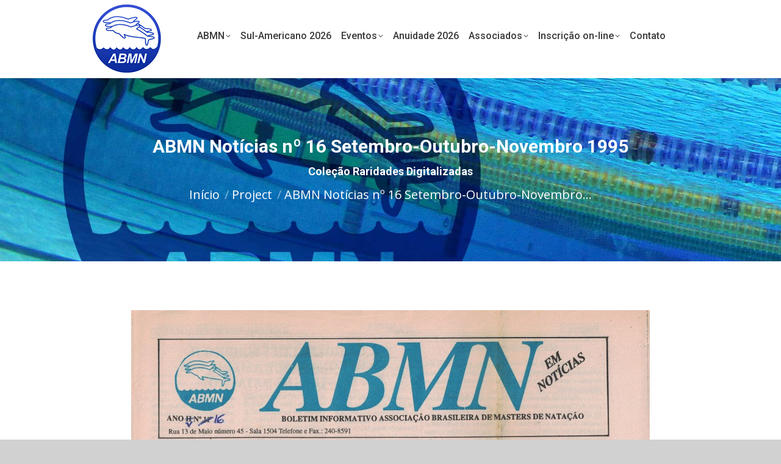

--- FILE ---
content_type: text/html; charset=UTF-8
request_url: https://www.abmn.org.br/informativo-abmn/abmn-noticias-no-16-setembro-outubro-novembro-1995/
body_size: 17135
content:
<!DOCTYPE html>
<!--[if !(IE 6) | !(IE 7) | !(IE 8)  ]><!-->
<html lang="pt-BR" class="no-js">
<!--<![endif]-->
<head>
	<meta charset="UTF-8" />
		<meta name="viewport" content="width=device-width, initial-scale=1, maximum-scale=1, user-scalable=0">
		<meta name="theme-color" content="#2578e9"/>	<link rel="profile" href="https://gmpg.org/xfn/11" />
	<title>ABMN Notícias nº 16 Setembro-Outubro-Novembro 1995 &#8211; Associação Brasileira de Masters de Natação</title>
<meta name='robots' content='max-image-preview:large' />
<link rel='dns-prefetch' href='//cdn.datatables.net' />
<link rel='dns-prefetch' href='//fonts.googleapis.com' />
<link rel="alternate" type="application/rss+xml" title="Feed para Associação Brasileira de Masters de Natação &raquo;" href="https://www.abmn.org.br/feed/" />
<link rel="alternate" type="application/rss+xml" title="Feed de comentários para Associação Brasileira de Masters de Natação &raquo;" href="https://www.abmn.org.br/comments/feed/" />
<link rel="alternate" type="application/rss+xml" title="Feed de comentários para Associação Brasileira de Masters de Natação &raquo; ABMN Notícias nº 16 Setembro-Outubro-Novembro 1995" href="https://www.abmn.org.br/informativo-abmn/abmn-noticias-no-16-setembro-outubro-novembro-1995/feed/" />
<link rel="alternate" title="oEmbed (JSON)" type="application/json+oembed" href="https://www.abmn.org.br/wp-json/oembed/1.0/embed?url=https%3A%2F%2Fwww.abmn.org.br%2Finformativo-abmn%2Fabmn-noticias-no-16-setembro-outubro-novembro-1995%2F&#038;lang=pt" />
<link rel="alternate" title="oEmbed (XML)" type="text/xml+oembed" href="https://www.abmn.org.br/wp-json/oembed/1.0/embed?url=https%3A%2F%2Fwww.abmn.org.br%2Finformativo-abmn%2Fabmn-noticias-no-16-setembro-outubro-novembro-1995%2F&#038;format=xml&#038;lang=pt" />
<style id='wp-img-auto-sizes-contain-inline-css'>
img:is([sizes=auto i],[sizes^="auto," i]){contain-intrinsic-size:3000px 1500px}
/*# sourceURL=wp-img-auto-sizes-contain-inline-css */
</style>
<link rel='stylesheet' id='sbi_styles-css' href='https://www.abmn.org.br/wp-content/plugins/instagram-feed/css/sbi-styles.min.css?ver=6.10.0' media='all' />
<style id='wp-emoji-styles-inline-css'>

	img.wp-smiley, img.emoji {
		display: inline !important;
		border: none !important;
		box-shadow: none !important;
		height: 1em !important;
		width: 1em !important;
		margin: 0 0.07em !important;
		vertical-align: -0.1em !important;
		background: none !important;
		padding: 0 !important;
	}
/*# sourceURL=wp-emoji-styles-inline-css */
</style>
<style id='wp-block-library-inline-css'>
:root{--wp-block-synced-color:#7a00df;--wp-block-synced-color--rgb:122,0,223;--wp-bound-block-color:var(--wp-block-synced-color);--wp-editor-canvas-background:#ddd;--wp-admin-theme-color:#007cba;--wp-admin-theme-color--rgb:0,124,186;--wp-admin-theme-color-darker-10:#006ba1;--wp-admin-theme-color-darker-10--rgb:0,107,160.5;--wp-admin-theme-color-darker-20:#005a87;--wp-admin-theme-color-darker-20--rgb:0,90,135;--wp-admin-border-width-focus:2px}@media (min-resolution:192dpi){:root{--wp-admin-border-width-focus:1.5px}}.wp-element-button{cursor:pointer}:root .has-very-light-gray-background-color{background-color:#eee}:root .has-very-dark-gray-background-color{background-color:#313131}:root .has-very-light-gray-color{color:#eee}:root .has-very-dark-gray-color{color:#313131}:root .has-vivid-green-cyan-to-vivid-cyan-blue-gradient-background{background:linear-gradient(135deg,#00d084,#0693e3)}:root .has-purple-crush-gradient-background{background:linear-gradient(135deg,#34e2e4,#4721fb 50%,#ab1dfe)}:root .has-hazy-dawn-gradient-background{background:linear-gradient(135deg,#faaca8,#dad0ec)}:root .has-subdued-olive-gradient-background{background:linear-gradient(135deg,#fafae1,#67a671)}:root .has-atomic-cream-gradient-background{background:linear-gradient(135deg,#fdd79a,#004a59)}:root .has-nightshade-gradient-background{background:linear-gradient(135deg,#330968,#31cdcf)}:root .has-midnight-gradient-background{background:linear-gradient(135deg,#020381,#2874fc)}:root{--wp--preset--font-size--normal:16px;--wp--preset--font-size--huge:42px}.has-regular-font-size{font-size:1em}.has-larger-font-size{font-size:2.625em}.has-normal-font-size{font-size:var(--wp--preset--font-size--normal)}.has-huge-font-size{font-size:var(--wp--preset--font-size--huge)}.has-text-align-center{text-align:center}.has-text-align-left{text-align:left}.has-text-align-right{text-align:right}.has-fit-text{white-space:nowrap!important}#end-resizable-editor-section{display:none}.aligncenter{clear:both}.items-justified-left{justify-content:flex-start}.items-justified-center{justify-content:center}.items-justified-right{justify-content:flex-end}.items-justified-space-between{justify-content:space-between}.screen-reader-text{border:0;clip-path:inset(50%);height:1px;margin:-1px;overflow:hidden;padding:0;position:absolute;width:1px;word-wrap:normal!important}.screen-reader-text:focus{background-color:#ddd;clip-path:none;color:#444;display:block;font-size:1em;height:auto;left:5px;line-height:normal;padding:15px 23px 14px;text-decoration:none;top:5px;width:auto;z-index:100000}html :where(.has-border-color){border-style:solid}html :where([style*=border-top-color]){border-top-style:solid}html :where([style*=border-right-color]){border-right-style:solid}html :where([style*=border-bottom-color]){border-bottom-style:solid}html :where([style*=border-left-color]){border-left-style:solid}html :where([style*=border-width]){border-style:solid}html :where([style*=border-top-width]){border-top-style:solid}html :where([style*=border-right-width]){border-right-style:solid}html :where([style*=border-bottom-width]){border-bottom-style:solid}html :where([style*=border-left-width]){border-left-style:solid}html :where(img[class*=wp-image-]){height:auto;max-width:100%}:where(figure){margin:0 0 1em}html :where(.is-position-sticky){--wp-admin--admin-bar--position-offset:var(--wp-admin--admin-bar--height,0px)}@media screen and (max-width:600px){html :where(.is-position-sticky){--wp-admin--admin-bar--position-offset:0px}}

/*# sourceURL=wp-block-library-inline-css */
</style><style id='global-styles-inline-css'>
:root{--wp--preset--aspect-ratio--square: 1;--wp--preset--aspect-ratio--4-3: 4/3;--wp--preset--aspect-ratio--3-4: 3/4;--wp--preset--aspect-ratio--3-2: 3/2;--wp--preset--aspect-ratio--2-3: 2/3;--wp--preset--aspect-ratio--16-9: 16/9;--wp--preset--aspect-ratio--9-16: 9/16;--wp--preset--color--black: #000000;--wp--preset--color--cyan-bluish-gray: #abb8c3;--wp--preset--color--white: #FFF;--wp--preset--color--pale-pink: #f78da7;--wp--preset--color--vivid-red: #cf2e2e;--wp--preset--color--luminous-vivid-orange: #ff6900;--wp--preset--color--luminous-vivid-amber: #fcb900;--wp--preset--color--light-green-cyan: #7bdcb5;--wp--preset--color--vivid-green-cyan: #00d084;--wp--preset--color--pale-cyan-blue: #8ed1fc;--wp--preset--color--vivid-cyan-blue: #0693e3;--wp--preset--color--vivid-purple: #9b51e0;--wp--preset--color--accent: #2578e9;--wp--preset--color--dark-gray: #111;--wp--preset--color--light-gray: #767676;--wp--preset--gradient--vivid-cyan-blue-to-vivid-purple: linear-gradient(135deg,rgb(6,147,227) 0%,rgb(155,81,224) 100%);--wp--preset--gradient--light-green-cyan-to-vivid-green-cyan: linear-gradient(135deg,rgb(122,220,180) 0%,rgb(0,208,130) 100%);--wp--preset--gradient--luminous-vivid-amber-to-luminous-vivid-orange: linear-gradient(135deg,rgb(252,185,0) 0%,rgb(255,105,0) 100%);--wp--preset--gradient--luminous-vivid-orange-to-vivid-red: linear-gradient(135deg,rgb(255,105,0) 0%,rgb(207,46,46) 100%);--wp--preset--gradient--very-light-gray-to-cyan-bluish-gray: linear-gradient(135deg,rgb(238,238,238) 0%,rgb(169,184,195) 100%);--wp--preset--gradient--cool-to-warm-spectrum: linear-gradient(135deg,rgb(74,234,220) 0%,rgb(151,120,209) 20%,rgb(207,42,186) 40%,rgb(238,44,130) 60%,rgb(251,105,98) 80%,rgb(254,248,76) 100%);--wp--preset--gradient--blush-light-purple: linear-gradient(135deg,rgb(255,206,236) 0%,rgb(152,150,240) 100%);--wp--preset--gradient--blush-bordeaux: linear-gradient(135deg,rgb(254,205,165) 0%,rgb(254,45,45) 50%,rgb(107,0,62) 100%);--wp--preset--gradient--luminous-dusk: linear-gradient(135deg,rgb(255,203,112) 0%,rgb(199,81,192) 50%,rgb(65,88,208) 100%);--wp--preset--gradient--pale-ocean: linear-gradient(135deg,rgb(255,245,203) 0%,rgb(182,227,212) 50%,rgb(51,167,181) 100%);--wp--preset--gradient--electric-grass: linear-gradient(135deg,rgb(202,248,128) 0%,rgb(113,206,126) 100%);--wp--preset--gradient--midnight: linear-gradient(135deg,rgb(2,3,129) 0%,rgb(40,116,252) 100%);--wp--preset--font-size--small: 13px;--wp--preset--font-size--medium: 20px;--wp--preset--font-size--large: 36px;--wp--preset--font-size--x-large: 42px;--wp--preset--spacing--20: 0.44rem;--wp--preset--spacing--30: 0.67rem;--wp--preset--spacing--40: 1rem;--wp--preset--spacing--50: 1.5rem;--wp--preset--spacing--60: 2.25rem;--wp--preset--spacing--70: 3.38rem;--wp--preset--spacing--80: 5.06rem;--wp--preset--shadow--natural: 6px 6px 9px rgba(0, 0, 0, 0.2);--wp--preset--shadow--deep: 12px 12px 50px rgba(0, 0, 0, 0.4);--wp--preset--shadow--sharp: 6px 6px 0px rgba(0, 0, 0, 0.2);--wp--preset--shadow--outlined: 6px 6px 0px -3px rgb(255, 255, 255), 6px 6px rgb(0, 0, 0);--wp--preset--shadow--crisp: 6px 6px 0px rgb(0, 0, 0);}:where(.is-layout-flex){gap: 0.5em;}:where(.is-layout-grid){gap: 0.5em;}body .is-layout-flex{display: flex;}.is-layout-flex{flex-wrap: wrap;align-items: center;}.is-layout-flex > :is(*, div){margin: 0;}body .is-layout-grid{display: grid;}.is-layout-grid > :is(*, div){margin: 0;}:where(.wp-block-columns.is-layout-flex){gap: 2em;}:where(.wp-block-columns.is-layout-grid){gap: 2em;}:where(.wp-block-post-template.is-layout-flex){gap: 1.25em;}:where(.wp-block-post-template.is-layout-grid){gap: 1.25em;}.has-black-color{color: var(--wp--preset--color--black) !important;}.has-cyan-bluish-gray-color{color: var(--wp--preset--color--cyan-bluish-gray) !important;}.has-white-color{color: var(--wp--preset--color--white) !important;}.has-pale-pink-color{color: var(--wp--preset--color--pale-pink) !important;}.has-vivid-red-color{color: var(--wp--preset--color--vivid-red) !important;}.has-luminous-vivid-orange-color{color: var(--wp--preset--color--luminous-vivid-orange) !important;}.has-luminous-vivid-amber-color{color: var(--wp--preset--color--luminous-vivid-amber) !important;}.has-light-green-cyan-color{color: var(--wp--preset--color--light-green-cyan) !important;}.has-vivid-green-cyan-color{color: var(--wp--preset--color--vivid-green-cyan) !important;}.has-pale-cyan-blue-color{color: var(--wp--preset--color--pale-cyan-blue) !important;}.has-vivid-cyan-blue-color{color: var(--wp--preset--color--vivid-cyan-blue) !important;}.has-vivid-purple-color{color: var(--wp--preset--color--vivid-purple) !important;}.has-black-background-color{background-color: var(--wp--preset--color--black) !important;}.has-cyan-bluish-gray-background-color{background-color: var(--wp--preset--color--cyan-bluish-gray) !important;}.has-white-background-color{background-color: var(--wp--preset--color--white) !important;}.has-pale-pink-background-color{background-color: var(--wp--preset--color--pale-pink) !important;}.has-vivid-red-background-color{background-color: var(--wp--preset--color--vivid-red) !important;}.has-luminous-vivid-orange-background-color{background-color: var(--wp--preset--color--luminous-vivid-orange) !important;}.has-luminous-vivid-amber-background-color{background-color: var(--wp--preset--color--luminous-vivid-amber) !important;}.has-light-green-cyan-background-color{background-color: var(--wp--preset--color--light-green-cyan) !important;}.has-vivid-green-cyan-background-color{background-color: var(--wp--preset--color--vivid-green-cyan) !important;}.has-pale-cyan-blue-background-color{background-color: var(--wp--preset--color--pale-cyan-blue) !important;}.has-vivid-cyan-blue-background-color{background-color: var(--wp--preset--color--vivid-cyan-blue) !important;}.has-vivid-purple-background-color{background-color: var(--wp--preset--color--vivid-purple) !important;}.has-black-border-color{border-color: var(--wp--preset--color--black) !important;}.has-cyan-bluish-gray-border-color{border-color: var(--wp--preset--color--cyan-bluish-gray) !important;}.has-white-border-color{border-color: var(--wp--preset--color--white) !important;}.has-pale-pink-border-color{border-color: var(--wp--preset--color--pale-pink) !important;}.has-vivid-red-border-color{border-color: var(--wp--preset--color--vivid-red) !important;}.has-luminous-vivid-orange-border-color{border-color: var(--wp--preset--color--luminous-vivid-orange) !important;}.has-luminous-vivid-amber-border-color{border-color: var(--wp--preset--color--luminous-vivid-amber) !important;}.has-light-green-cyan-border-color{border-color: var(--wp--preset--color--light-green-cyan) !important;}.has-vivid-green-cyan-border-color{border-color: var(--wp--preset--color--vivid-green-cyan) !important;}.has-pale-cyan-blue-border-color{border-color: var(--wp--preset--color--pale-cyan-blue) !important;}.has-vivid-cyan-blue-border-color{border-color: var(--wp--preset--color--vivid-cyan-blue) !important;}.has-vivid-purple-border-color{border-color: var(--wp--preset--color--vivid-purple) !important;}.has-vivid-cyan-blue-to-vivid-purple-gradient-background{background: var(--wp--preset--gradient--vivid-cyan-blue-to-vivid-purple) !important;}.has-light-green-cyan-to-vivid-green-cyan-gradient-background{background: var(--wp--preset--gradient--light-green-cyan-to-vivid-green-cyan) !important;}.has-luminous-vivid-amber-to-luminous-vivid-orange-gradient-background{background: var(--wp--preset--gradient--luminous-vivid-amber-to-luminous-vivid-orange) !important;}.has-luminous-vivid-orange-to-vivid-red-gradient-background{background: var(--wp--preset--gradient--luminous-vivid-orange-to-vivid-red) !important;}.has-very-light-gray-to-cyan-bluish-gray-gradient-background{background: var(--wp--preset--gradient--very-light-gray-to-cyan-bluish-gray) !important;}.has-cool-to-warm-spectrum-gradient-background{background: var(--wp--preset--gradient--cool-to-warm-spectrum) !important;}.has-blush-light-purple-gradient-background{background: var(--wp--preset--gradient--blush-light-purple) !important;}.has-blush-bordeaux-gradient-background{background: var(--wp--preset--gradient--blush-bordeaux) !important;}.has-luminous-dusk-gradient-background{background: var(--wp--preset--gradient--luminous-dusk) !important;}.has-pale-ocean-gradient-background{background: var(--wp--preset--gradient--pale-ocean) !important;}.has-electric-grass-gradient-background{background: var(--wp--preset--gradient--electric-grass) !important;}.has-midnight-gradient-background{background: var(--wp--preset--gradient--midnight) !important;}.has-small-font-size{font-size: var(--wp--preset--font-size--small) !important;}.has-medium-font-size{font-size: var(--wp--preset--font-size--medium) !important;}.has-large-font-size{font-size: var(--wp--preset--font-size--large) !important;}.has-x-large-font-size{font-size: var(--wp--preset--font-size--x-large) !important;}
/*# sourceURL=global-styles-inline-css */
</style>

<style id='classic-theme-styles-inline-css'>
/*! This file is auto-generated */
.wp-block-button__link{color:#fff;background-color:#32373c;border-radius:9999px;box-shadow:none;text-decoration:none;padding:calc(.667em + 2px) calc(1.333em + 2px);font-size:1.125em}.wp-block-file__button{background:#32373c;color:#fff;text-decoration:none}
/*# sourceURL=/wp-includes/css/classic-themes.min.css */
</style>
<link rel='stylesheet' id='select2-css' href='https://www.abmn.org.br/wp-content/themes/dt-the7-child/select2-3.5.2/select2.css?ver=6.9' media='all' />
<link rel='stylesheet' id='bootstrap-validator-css' href='https://www.abmn.org.br/wp-content/themes/dt-the7-child/bootstrapvalidator-0.6.0/css/formValidation.min.css?ver=6.9' media='all' />
<link rel='stylesheet' id='bootstrap-css' href='https://www.abmn.org.br/wp-content/themes/dt-the7-child/bootstrap-3.3.1/css/bootstrap.min.css?ver=6.9' media='all' />
<link rel='stylesheet' id='the7-font-css' href='https://www.abmn.org.br/wp-content/themes/dt-the7/fonts/icomoon-the7-font/icomoon-the7-font.min.css?ver=12.6.0' media='all' />
<link rel='stylesheet' id='the7-Defaults-css' href='https://www.abmn.org.br/wp-content/uploads/smile_fonts/Defaults/Defaults.css?ver=6.9' media='all' />
<link rel='stylesheet' id='dt-web-fonts-css' href='https://fonts.googleapis.com/css?family=Roboto:400,500,600,700%7CRoboto+Condensed:400,600,700%7COpen+Sans:400,600,700' media='all' />
<link rel='stylesheet' id='dt-main-css' href='https://www.abmn.org.br/wp-content/themes/dt-the7/css/main.min.css?ver=12.6.0' media='all' />
<link rel='stylesheet' id='the7-custom-scrollbar-css' href='https://www.abmn.org.br/wp-content/themes/dt-the7/lib/custom-scrollbar/custom-scrollbar.min.css?ver=12.6.0' media='all' />
<link rel='stylesheet' id='the7-wpbakery-css' href='https://www.abmn.org.br/wp-content/themes/dt-the7/css/wpbakery.min.css?ver=12.6.0' media='all' />
<link rel='stylesheet' id='the7-core-css' href='https://www.abmn.org.br/wp-content/plugins/dt-the7-core/assets/css/post-type.min.css?ver=2.7.12' media='all' />
<link rel='stylesheet' id='the7-css-vars-css' href='https://www.abmn.org.br/wp-content/uploads/the7-css/css-vars.css?ver=fdd10f33e8d9' media='all' />
<link rel='stylesheet' id='dt-custom-css' href='https://www.abmn.org.br/wp-content/uploads/the7-css/custom.css?ver=fdd10f33e8d9' media='all' />
<link rel='stylesheet' id='dt-media-css' href='https://www.abmn.org.br/wp-content/uploads/the7-css/media.css?ver=fdd10f33e8d9' media='all' />
<link rel='stylesheet' id='the7-mega-menu-css' href='https://www.abmn.org.br/wp-content/uploads/the7-css/mega-menu.css?ver=fdd10f33e8d9' media='all' />
<link rel='stylesheet' id='the7-elements-albums-portfolio-css' href='https://www.abmn.org.br/wp-content/uploads/the7-css/the7-elements-albums-portfolio.css?ver=fdd10f33e8d9' media='all' />
<link rel='stylesheet' id='the7-elements-css' href='https://www.abmn.org.br/wp-content/uploads/the7-css/post-type-dynamic.css?ver=fdd10f33e8d9' media='all' />
<link rel='stylesheet' id='style-css' href='https://www.abmn.org.br/wp-content/themes/dt-the7-child/style.css?ver=12.6.0' media='all' />
<script src="https://www.abmn.org.br/wp-includes/js/jquery/jquery.min.js?ver=3.7.1" id="jquery-core-js"></script>
<script src="https://www.abmn.org.br/wp-includes/js/jquery/jquery-migrate.min.js?ver=3.4.1" id="jquery-migrate-js"></script>
<script src="//www.abmn.org.br/wp-content/plugins/revslider/sr6/assets/js/rbtools.min.js?ver=6.7.38" async id="tp-tools-js"></script>
<script src="//www.abmn.org.br/wp-content/plugins/revslider/sr6/assets/js/rs6.min.js?ver=6.7.38" async id="revmin-js"></script>
<script src="https://www.abmn.org.br/wp-content/plugins/wp-jquery-datatable/js/jquery.dataTables.js?ver=6.9" id="jdt-js-datatables-js"></script>
<script src="https://www.abmn.org.br/wp-content/themes/dt-the7-child/select2-3.5.2/select2.min.js?ver=3.5.2" id="select2-js"></script>
<script src="https://www.abmn.org.br/wp-content/themes/dt-the7-child/bootstrapvalidator-0.6.0/js/formValidation.min.js?ver=0.6.0" id="bootstrap-validator-js"></script>
<script src="https://www.abmn.org.br/wp-content/themes/dt-the7-child/bootstrap-3.3.1/js/bootstrap.min.js?ver=3.3.1" id="bootstrap-js"></script>
<script src="https://www.abmn.org.br/wp-content/themes/dt-the7-child/bootstrapvalidator-0.6.0/js/framework/bootstrap.min.js?ver=0.6.0" id="bootstrap-validator-framework-js"></script>
<script src="https://www.abmn.org.br/wp-content/themes/dt-the7-child/bootstrapvalidator-0.6.0/js/language/pt_BR.js?ver=0.6.0" id="bootstrap-validator-language-js"></script>
<script src="https://www.abmn.org.br/wp-content/themes/dt-the7-child/jquery.inputmask-2.x/jquery.inputmask.bundle.min.js?ver=2" id="jquery-inputmask-js"></script>
<script src="https://www.abmn.org.br/wp-content/themes/dt-the7-child/jquery.blockUI/jquery.blockUI.js?ver=2.70" id="blockui-js"></script>
<script src="//cdn.datatables.net/1.10.11/js/jquery.dataTables.min.js?ver=1.10.11" id="datatables-js"></script>
<script src="https://www.abmn.org.br/wp-content/themes/dt-the7-child/bootbox/bootbox.min.js?ver=4.4.0" id="bootbox-js"></script>
<script src="https://www.abmn.org.br/wp-content/themes/dt-the7-child/jquery.mask/jquery.mask.min.js?ver=2" id="jquery-mask-js"></script>
<script id="dt-above-fold-js-extra">
var dtLocal = {"themeUrl":"https://www.abmn.org.br/wp-content/themes/dt-the7","passText":"Para ver esse post protegido, insira a senha abaixo:","moreButtonText":{"loading":"Carregando...","loadMore":"Veja mais"},"postID":"36561","ajaxurl":"https://www.abmn.org.br/wp-admin/admin-ajax.php","REST":{"baseUrl":"https://www.abmn.org.br/wp-json/the7/v1","endpoints":{"sendMail":"/send-mail"}},"contactMessages":{"required":"One or more fields have an error. Please check and try again.","terms":"Please accept the privacy policy.","fillTheCaptchaError":"Please, fill the captcha."},"captchaSiteKey":"","ajaxNonce":"ff39e5adcf","pageData":"","themeSettings":{"smoothScroll":"on","lazyLoading":false,"desktopHeader":{"height":50},"ToggleCaptionEnabled":"disabled","ToggleCaption":"Navigation","floatingHeader":{"showAfter":150,"showMenu":false,"height":70,"logo":{"showLogo":true,"html":"\u003Cimg class=\" preload-me\" src=\"https://www.abmn.org.br/wp-content/uploads/2014/12/logomarca-abmn-2015-menor.png\" srcset=\"https://www.abmn.org.br/wp-content/uploads/2014/12/logomarca-abmn-2015-menor.png 60w, https://www.abmn.org.br/wp-content/uploads/2014/12/logomarca-abmn-2015-menor.png 60w\" width=\"60\" height=\"60\"   sizes=\"60px\" alt=\"Associa\u00e7\u00e3o Brasileira de Masters de Nata\u00e7\u00e3o\" /\u003E","url":"https://www.abmn.org.br/"}},"topLine":{"floatingTopLine":{"logo":{"showLogo":false,"html":""}}},"mobileHeader":{"firstSwitchPoint":900,"secondSwitchPoint":400,"firstSwitchPointHeight":60,"secondSwitchPointHeight":60,"mobileToggleCaptionEnabled":"disabled","mobileToggleCaption":"Menu"},"stickyMobileHeaderFirstSwitch":{"logo":{"html":"\u003Cimg class=\" preload-me\" src=\"https://www.abmn.org.br/wp-content/uploads/2020/03/logo-abmn-128x128-1.png\" srcset=\"https://www.abmn.org.br/wp-content/uploads/2020/03/logo-abmn-128x128-1.png 128w, https://www.abmn.org.br/wp-content/uploads/2016/01/1-2013-11-14-05-33-44-logogrande.png 200w\" width=\"128\" height=\"128\"   sizes=\"128px\" alt=\"Associa\u00e7\u00e3o Brasileira de Masters de Nata\u00e7\u00e3o\" /\u003E"}},"stickyMobileHeaderSecondSwitch":{"logo":{"html":"\u003Cimg class=\" preload-me\" src=\"https://www.abmn.org.br/wp-content/uploads/2020/03/logo-abmn-128x128-1.png\" srcset=\"https://www.abmn.org.br/wp-content/uploads/2020/03/logo-abmn-128x128-1.png 128w, https://www.abmn.org.br/wp-content/uploads/2016/01/1-2013-11-14-05-33-44-logogrande.png 200w\" width=\"128\" height=\"128\"   sizes=\"128px\" alt=\"Associa\u00e7\u00e3o Brasileira de Masters de Nata\u00e7\u00e3o\" /\u003E"}},"sidebar":{"switchPoint":992},"boxedWidth":"1180px"},"VCMobileScreenWidth":"768"};
var dtShare = {"shareButtonText":{"facebook":"Share on Facebook","twitter":"Share on X","pinterest":"Pin it","linkedin":"Share on Linkedin","whatsapp":"Share on Whatsapp"},"overlayOpacity":"85"};
//# sourceURL=dt-above-fold-js-extra
</script>
<script src="https://www.abmn.org.br/wp-content/themes/dt-the7/js/above-the-fold.min.js?ver=12.6.0" id="dt-above-fold-js"></script>
<script></script><link rel="https://api.w.org/" href="https://www.abmn.org.br/wp-json/" /><link rel="alternate" title="JSON" type="application/json" href="https://www.abmn.org.br/wp-json/wp/v2/dt_portfolio/36561" /><link rel="EditURI" type="application/rsd+xml" title="RSD" href="https://www.abmn.org.br/xmlrpc.php?rsd" />
<meta name="generator" content="WordPress 6.9" />
<link rel="canonical" href="https://www.abmn.org.br/informativo-abmn/abmn-noticias-no-16-setembro-outubro-novembro-1995/" />
<link rel='shortlink' href='https://www.abmn.org.br/?p=36561' />
			<link rel="apple-touch-icon" sizes="57x57" href="/apple-icon-57x57.png">
			<link rel="apple-touch-icon" sizes="60x60" href="/apple-icon-60x60.png">
			<link rel="apple-touch-icon" sizes="72x72" href="/apple-icon-72x72.png">
			<link rel="apple-touch-icon" sizes="76x76" href="/apple-icon-76x76.png">
			<link rel="apple-touch-icon" sizes="114x114" href="/apple-icon-114x114.png">
			<link rel="apple-touch-icon" sizes="120x120" href="/apple-icon-120x120.png">
			<link rel="apple-touch-icon" sizes="144x144" href="/apple-icon-144x144.png">
			<link rel="apple-touch-icon" sizes="152x152" href="/apple-icon-152x152.png">
			<link rel="apple-touch-icon" sizes="180x180" href="/apple-icon-180x180.png">
			<link rel="icon" type="image/png" sizes="192x192"  href="/android-icon-192x192.png">
			<link rel="icon" type="image/png" sizes="32x32" href="/favicon-32x32.png">
			<link rel="icon" type="image/png" sizes="96x96" href="/favicon-96x96.png">
			<link rel="icon" type="image/png" sizes="16x16" href="/favicon-16x16.png">
			<link rel="manifest" href="/manifest.json">
			<meta name="msapplication-TileColor" content="#ffffff">
			<meta name="msapplication-TileImage" content="/ms-icon-144x144.png">
			<meta name="theme-color" content="#ffffff">
		<meta property="og:site_name" content="Associação Brasileira de Masters de Natação" />
<meta property="og:title" content="ABMN Notícias nº 16 Setembro-Outubro-Novembro 1995" />
<meta property="og:image" content="https://www.abmn.org.br/wp-content/uploads/2016/01/ABMN-NOTÍCIAS-NÚMERO-16-SETEMBRO-OUTUBRO-NOVEMBRO-1995-PAGINA-1.jpg" />
<meta property="og:url" content="https://www.abmn.org.br/informativo-abmn/abmn-noticias-no-16-setembro-outubro-novembro-1995/" />
<meta property="og:type" content="article" />
<meta name="generator" content="Powered by WPBakery Page Builder - drag and drop page builder for WordPress."/>
<meta name="generator" content="Powered by Slider Revolution 6.7.38 - responsive, Mobile-Friendly Slider Plugin for WordPress with comfortable drag and drop interface." />
<link rel="icon" href="https://www.abmn.org.br/wp-content/uploads/2025/08/logo-abmn-16.png" type="image/png" sizes="16x16"/><link rel="icon" href="https://www.abmn.org.br/wp-content/uploads/2025/08/logo-abmn-32.png" type="image/png" sizes="32x32"/><link rel="apple-touch-icon" href="https://www.abmn.org.br/wp-content/uploads/2025/08/logo-abmn-60.png"><link rel="apple-touch-icon" sizes="76x76" href="https://www.abmn.org.br/wp-content/uploads/2025/08/logo-abmn-76.png"><link rel="apple-touch-icon" sizes="120x120" href="https://www.abmn.org.br/wp-content/uploads/2025/08/logo-abmn-120.png"><link rel="apple-touch-icon" sizes="152x152" href="https://www.abmn.org.br/wp-content/uploads/2025/08/logo-abmn-152.png"><script>function setREVStartSize(e){
			//window.requestAnimationFrame(function() {
				window.RSIW = window.RSIW===undefined ? window.innerWidth : window.RSIW;
				window.RSIH = window.RSIH===undefined ? window.innerHeight : window.RSIH;
				try {
					var pw = document.getElementById(e.c).parentNode.offsetWidth,
						newh;
					pw = pw===0 || isNaN(pw) || (e.l=="fullwidth" || e.layout=="fullwidth") ? window.RSIW : pw;
					e.tabw = e.tabw===undefined ? 0 : parseInt(e.tabw);
					e.thumbw = e.thumbw===undefined ? 0 : parseInt(e.thumbw);
					e.tabh = e.tabh===undefined ? 0 : parseInt(e.tabh);
					e.thumbh = e.thumbh===undefined ? 0 : parseInt(e.thumbh);
					e.tabhide = e.tabhide===undefined ? 0 : parseInt(e.tabhide);
					e.thumbhide = e.thumbhide===undefined ? 0 : parseInt(e.thumbhide);
					e.mh = e.mh===undefined || e.mh=="" || e.mh==="auto" ? 0 : parseInt(e.mh,0);
					if(e.layout==="fullscreen" || e.l==="fullscreen")
						newh = Math.max(e.mh,window.RSIH);
					else{
						e.gw = Array.isArray(e.gw) ? e.gw : [e.gw];
						for (var i in e.rl) if (e.gw[i]===undefined || e.gw[i]===0) e.gw[i] = e.gw[i-1];
						e.gh = e.el===undefined || e.el==="" || (Array.isArray(e.el) && e.el.length==0)? e.gh : e.el;
						e.gh = Array.isArray(e.gh) ? e.gh : [e.gh];
						for (var i in e.rl) if (e.gh[i]===undefined || e.gh[i]===0) e.gh[i] = e.gh[i-1];
											
						var nl = new Array(e.rl.length),
							ix = 0,
							sl;
						e.tabw = e.tabhide>=pw ? 0 : e.tabw;
						e.thumbw = e.thumbhide>=pw ? 0 : e.thumbw;
						e.tabh = e.tabhide>=pw ? 0 : e.tabh;
						e.thumbh = e.thumbhide>=pw ? 0 : e.thumbh;
						for (var i in e.rl) nl[i] = e.rl[i]<window.RSIW ? 0 : e.rl[i];
						sl = nl[0];
						for (var i in nl) if (sl>nl[i] && nl[i]>0) { sl = nl[i]; ix=i;}
						var m = pw>(e.gw[ix]+e.tabw+e.thumbw) ? 1 : (pw-(e.tabw+e.thumbw)) / (e.gw[ix]);
						newh =  (e.gh[ix] * m) + (e.tabh + e.thumbh);
					}
					var el = document.getElementById(e.c);
					if (el!==null && el) el.style.height = newh+"px";
					el = document.getElementById(e.c+"_wrapper");
					if (el!==null && el) {
						el.style.height = newh+"px";
						el.style.display = "block";
					}
				} catch(e){
					console.log("Failure at Presize of Slider:" + e)
				}
			//});
		  };</script>


<style>
    .table-responsive table{
        border-collapse: collapse;
        border-spacing: 0;
        table-layout: auto;
        padding: 0;
        width: 100%;
        max-width: 100%;
        margin: 0 auto 20px auto;
    }

    .table-responsive {
        overflow-x: auto;
        min-height: 0.01%;
        margin-bottom: 20px;
    }

    .table-responsive::-webkit-scrollbar {
        width: 10px;
        height: 10px;
    }
    .table-responsive::-webkit-scrollbar-thumb {
        background: #dddddd;
        border-radius: 2px;
    }
    .table-responsive::-webkit-scrollbar-track-piece {
        background: #fff;
    }

    @media (max-width: 992px) {
        .table-responsive table{
            width: auto!important;
            margin:0 auto 15px auto!important;
        }
    }

    @media screen and (max-width: 767px) {
        .table-responsive {
            width: 100%;
            margin-bottom: 15px;
            overflow-y: hidden;
            -ms-overflow-style: -ms-autohiding-scrollbar;
        }
        .table-responsive::-webkit-scrollbar {
            width: 5px;
            height: 5px;
        }

    }


    @media screen and (min-width: 1200px) {
        .table-responsive .table {
            max-width: 100%!important;
        }
    }
    .wprt-container .table > thead > tr > th,
    .wprt-container .table > tbody > tr > th,
    .wprt-container .table > tfoot > tr > th,
    .wprt-container .table > thead > tr > td,
    .wprt-container .table > tbody > tr > td,
    .wprt-container .table > tfoot > tr > td,
    .wprt-container .table > tr > td{
        border: 1px solid #dddddd!important;
    }

    .wprt-container .table > thead > tr > th,
    .wprt-container .table > tbody > tr > th,
    .wprt-container .table > tfoot > tr > th,
    .wprt-container .table > thead > tr > td,
    .wprt-container .table > tbody > tr > td,
    .wprt-container .table > tfoot > tr > td,
    .wprt-container .table > tr > td{
        padding-top: 8px!important;
        padding-right: 8px!important;
        padding-bottom: 8px!important;
        padding-left: 8px!important;
        vertical-align: middle;
        text-align: center;
    }

    .wprt-container .table-responsive .table tr:nth-child(odd) {
        background-color: #fff!important;
    }

    .wprt-container .table-responsive .table tr:nth-child(even){
        background-color: #f9f9f9!important;
    }

    .wprt-container .table-responsive .table thead+tbody tr:nth-child(even) {
        background-color: #fff!important;
    }

    .wprt-container .table-responsive .table thead+tbody tr:nth-child(odd){
        background-color: #f9f9f9!important;
    }
    
    
    .table-responsive table p {
        margin: 0!important;
        padding: 0!important;
    }

    .table-responsive table tbody tr td, .table-responsive table tbody tr th{
        background-color: inherit!important;
    }

</style>

    <noscript><style> .wpb_animate_when_almost_visible { opacity: 1; }</style></noscript><link rel='stylesheet' id='rs-plugin-settings-css' href='//www.abmn.org.br/wp-content/plugins/revslider/sr6/assets/css/rs6.css?ver=6.7.38' media='all' />
<style id='rs-plugin-settings-inline-css'>
.tp-caption a{color:#ff7302;text-shadow:none;-webkit-transition:all 0.2s ease-out;-moz-transition:all 0.2s ease-out;-o-transition:all 0.2s ease-out;-ms-transition:all 0.2s ease-out}.tp-caption a:hover{color:#ffa902}
/*# sourceURL=rs-plugin-settings-inline-css */
</style>
</head>
<body id="the7-body" class="wp-singular dt_portfolio-template-default single single-portfolio postid-36561 wp-embed-responsive wp-theme-dt-the7 wp-child-theme-dt-the7-child the7-core-ver-2.7.12 fancy-header-on dt-responsive-on right-mobile-menu-close-icon ouside-menu-close-icon mobile-hamburger-close-bg-enable mobile-hamburger-close-bg-hover-enable  fade-medium-mobile-menu-close-icon fade-medium-menu-close-icon accent-gradient srcset-enabled btn-flat custom-btn-color custom-btn-hover-color shadow-element-decoration top-header first-switch-logo-left first-switch-menu-right second-switch-logo-left second-switch-menu-right right-mobile-menu layzr-loading-on popup-message-style the7-ver-12.6.0 wpb-js-composer js-comp-ver-8.7.2 vc_responsive">
<!-- The7 12.6.0 -->

<div id="page" >
	<a class="skip-link screen-reader-text" href="#content">Pular para o conteúdo</a>

<div class="masthead inline-header center shadow-decoration shadow-mobile-header-decoration small-mobile-menu-icon dt-parent-menu-clickable show-sub-menu-on-hover show-device-logo show-mobile-logo"  role="banner">

	<div class="top-bar solid-bg top-bar-empty top-bar-line-hide">
	<div class="top-bar-bg" ></div>
	<div class="mini-widgets left-widgets"></div><div class="mini-widgets right-widgets"></div></div>

	<header class="header-bar">

		<div class="branding">
	<div id="site-title" class="assistive-text">Associação Brasileira de Masters de Natação</div>
	<div id="site-description" class="assistive-text">Site oficial dos esportes aquáticos masters do Brasil</div>
	<a class="" href="https://www.abmn.org.br/"><img class=" preload-me" src="https://www.abmn.org.br/wp-content/uploads/2020/03/logo-abmn-128x128-1.png" srcset="https://www.abmn.org.br/wp-content/uploads/2020/03/logo-abmn-128x128-1.png 128w, https://www.abmn.org.br/wp-content/uploads/2016/01/1-2013-11-14-05-33-44-logogrande.png 200w" width="128" height="128"   sizes="128px" alt="Associação Brasileira de Masters de Natação" /><img class="mobile-logo preload-me" src="https://www.abmn.org.br/wp-content/uploads/2020/03/logo-abmn-128x128-1.png" srcset="https://www.abmn.org.br/wp-content/uploads/2020/03/logo-abmn-128x128-1.png 128w, https://www.abmn.org.br/wp-content/uploads/2016/01/1-2013-11-14-05-33-44-logogrande.png 200w" width="128" height="128"   sizes="128px" alt="Associação Brasileira de Masters de Natação" /></a></div>

		<ul id="primary-menu" class="main-nav bg-outline-decoration hover-outline-decoration active-bg-decoration gradient-hover level-arrows-on"><li class="menu-item menu-item-type-custom menu-item-object-custom menu-item-has-children menu-item-35299 first has-children depth-0"><a href='#' data-level='1'><span class="menu-item-text"><span class="menu-text">ABMN</span></span></a><ul class="sub-nav gradient-hover hover-style-bg level-arrows-on"><li class="menu-item menu-item-type-post_type menu-item-object-page menu-item-35211 first depth-1"><a href='https://www.abmn.org.br/historia-da-abmn/' data-level='2'><span class="menu-item-text"><span class="menu-text">História</span></span></a></li> <li class="menu-item menu-item-type-post_type menu-item-object-page menu-item-35597 depth-1"><a href='https://www.abmn.org.br/associacoes/' data-level='2'><span class="menu-item-text"><span class="menu-text">Associações</span></span></a></li> <li class="menu-item menu-item-type-custom menu-item-object-custom menu-item-42230 depth-1"><a href='https://www.abmn.org.br/wp-content/uploads/2020/12/Missao-Visao-Valores-ABMN-7-dez-2020.jpg' data-level='2'><span class="menu-item-text"><span class="menu-text">Missão, Visão e Valores</span></span></a></li> <li class="menu-item menu-item-type-custom menu-item-object-custom menu-item-42 depth-1"><a href='https://www.abmn.org.br/wp-content/uploads/2025/02/Estatuto-ABMN-atualizado14022025.pdf' data-level='2'><span class="menu-item-text"><span class="menu-text">Estatuto 2024</span></span></a></li> <li class="menu-item menu-item-type-custom menu-item-object-custom menu-item-42231 depth-1"><a href='https://www.abmn.org.br/wp-content/uploads/2020/12/Codigo-de-Etica-Associacao-Brasileira-de-Masters-de-Natacao.pdf' data-level='2'><span class="menu-item-text"><span class="menu-text">Código de Ética</span></span></a></li> <li class="menu-item menu-item-type-post_type menu-item-object-page menu-item-35228 depth-1"><a href='https://www.abmn.org.br/diretoria-da-abmn/' data-level='2'><span class="menu-item-text"><span class="menu-text">Diretoria</span></span></a></li> <li class="menu-item menu-item-type-post_type menu-item-object-page menu-item-35254 depth-1"><a href='https://www.abmn.org.br/relatorios-financeiros/' data-level='2'><span class="menu-item-text"><span class="menu-text">Relatórios Financeiros</span></span></a></li> <li class="menu-item menu-item-type-post_type menu-item-object-page menu-item-42351 depth-1"><a href='https://www.abmn.org.br/relatorios-diversos/' data-level='2'><span class="menu-item-text"><span class="menu-text">Relatórios Diversos</span></span></a></li> <li class="menu-item menu-item-type-post_type menu-item-object-page menu-item-43355 depth-1"><a href='https://www.abmn.org.br/cadernos-de-encargos/' data-level='2'><span class="menu-item-text"><span class="menu-text">Cadernos de Encargos</span></span></a></li> <li class="menu-item menu-item-type-post_type menu-item-object-page menu-item-35263 depth-1"><a href='https://www.abmn.org.br/atas-de-assembleias/' data-level='2'><span class="menu-item-text"><span class="menu-text">Atas de Assembléias</span></span></a></li> <li class="menu-item menu-item-type-post_type menu-item-object-page menu-item-35274 depth-1"><a href='https://www.abmn.org.br/regras-fina/' data-level='2'><span class="menu-item-text"><span class="menu-text">Regras World Aquatics</span></span></a></li> <li class="menu-item menu-item-type-custom menu-item-object-custom menu-item-42812 depth-1"><a href='https://www.abmn.org.br/relatorios-diversos/?boletim=840' data-level='2'><span class="menu-item-text"><span class="menu-text">Homologação de Recordes</span></span></a></li> <li class="menu-item menu-item-type-post_type menu-item-object-page menu-item-35270 depth-1"><a href='https://www.abmn.org.br/links/' data-level='2'><span class="menu-item-text"><span class="menu-text">Links</span></span></a></li> </ul></li> <li class="menu-item menu-item-type-post_type menu-item-object-page menu-item-47047 depth-0"><a href='https://www.abmn.org.br/sulamericano/' data-level='1'><span class="menu-item-text"><span class="menu-text">Sul-Americano 2026</span></span></a></li> <li class="menu-item menu-item-type-custom menu-item-object-custom menu-item-has-children menu-item-35298 has-children depth-0"><a href='#' data-level='1'><span class="menu-item-text"><span class="menu-text">Eventos</span></span></a><ul class="sub-nav gradient-hover hover-style-bg level-arrows-on"><li class="menu-item menu-item-type-post_type menu-item-object-page menu-item-35559 first depth-1"><a href='https://www.abmn.org.br/resultados/' data-level='2'><span class="menu-item-text"><span class="menu-text">Resultados</span></span></a></li> <li class="menu-item menu-item-type-post_type menu-item-object-page menu-item-35814 depth-1"><a href='https://www.abmn.org.br/resultado-online/' data-level='2'><span class="menu-item-text"><span class="menu-text">Resultado Online</span></span></a></li> <li class="menu-item menu-item-type-post_type menu-item-object-page menu-item-43356 depth-1"><a href='https://www.abmn.org.br/cadernos-de-encargos/' data-level='2'><span class="menu-item-text"><span class="menu-text">Cadernos de Encargos</span></span></a></li> <li class="menu-item menu-item-type-post_type menu-item-object-page menu-item-35347 depth-1"><a href='https://www.abmn.org.br/calendario-nacional/' data-level='2'><span class="menu-item-text"><span class="menu-text">Calendário Nacional</span></span></a></li> <li class="menu-item menu-item-type-post_type menu-item-object-page menu-item-35346 depth-1"><a href='https://www.abmn.org.br/calendario-internacional/' data-level='2'><span class="menu-item-text"><span class="menu-text">Calendário Internacional</span></span></a></li> <li class="menu-item menu-item-type-post_type menu-item-object-page menu-item-35345 depth-1"><a href='https://www.abmn.org.br/calendario-estadual/' data-level='2'><span class="menu-item-text"><span class="menu-text">Calendário Estadual</span></span></a></li> <li class="menu-item menu-item-type-post_type menu-item-object-page menu-item-35359 depth-1"><a href='https://www.abmn.org.br/regulamentos/' data-level='2'><span class="menu-item-text"><span class="menu-text">Regulamentos</span></span></a></li> <li class="menu-item menu-item-type-post_type menu-item-object-page menu-item-35372 depth-1"><a href='https://www.abmn.org.br/balizamentos/' data-level='2'><span class="menu-item-text"><span class="menu-text">Balizamentos</span></span></a></li> <li class="menu-item menu-item-type-post_type menu-item-object-page menu-item-35371 depth-1"><a href='https://www.abmn.org.br/resultados/' data-level='2'><span class="menu-item-text"><span class="menu-text">Resultados</span></span></a></li> <li class="menu-item menu-item-type-post_type menu-item-object-page menu-item-35393 depth-1"><a href='https://www.abmn.org.br/pontuacoes/' data-level='2'><span class="menu-item-text"><span class="menu-text">Pontuações</span></span></a></li> </ul></li> <li class="menu-item menu-item-type-post_type menu-item-object-post menu-item-46970 depth-0"><a href='https://www.abmn.org.br/informacoes-sobre-a-anuidade-2026/' data-level='1'><span class="menu-item-text"><span class="menu-text">Anuidade 2026</span></span></a></li> <li class="menu-item menu-item-type-custom menu-item-object-custom menu-item-has-children menu-item-35 has-children depth-0"><a href='#' data-level='1'><span class="menu-item-text"><span class="menu-text">Associados</span></span></a><ul class="sub-nav gradient-hover hover-style-bg level-arrows-on"><li class="menu-item menu-item-type-post_type menu-item-object-post menu-item-42204 first depth-1"><a href='https://www.abmn.org.br/abmn-lanca-o-certificado-oficial-digital/' data-level='2'><span class="menu-item-text"><span class="menu-text">Certificado Digital</span></span></a></li> <li class="menu-item menu-item-type-post_type menu-item-object-post menu-item-46969 depth-1"><a href='https://www.abmn.org.br/informacoes-sobre-a-anuidade-2026/' data-level='2'><span class="menu-item-text"><span class="menu-text">Anuidade 2026</span></span></a></li> <li class="menu-item menu-item-type-post_type menu-item-object-post menu-item-46968 depth-1"><a href='https://www.abmn.org.br/anuidade-2026-aguas-abertas/' data-level='2'><span class="menu-item-text"><span class="menu-text">Anuidade 2026 Águas Abertas</span></span></a></li> <li class="menu-item menu-item-type-post_type menu-item-object-page menu-item-35821 depth-1"><a href='https://www.abmn.org.br/parabens/' data-level='2'><span class="menu-item-text"><span class="menu-text">Feliz Aniversário!</span></span></a></li> <li class="menu-item menu-item-type-post_type menu-item-object-page menu-item-35443 depth-1"><a href='https://www.abmn.org.br/anuidade/' data-level='2'><span class="menu-item-text"><span class="menu-text">Associe ou renove</span></span></a></li> <li class="menu-item menu-item-type-post_type menu-item-object-page menu-item-35321 depth-1"><a href='https://www.abmn.org.br/noticias/' data-level='2'><span class="menu-item-text"><span class="menu-text">Notícias</span></span></a></li> <li class="menu-item menu-item-type-post_type menu-item-object-page menu-item-35391 depth-1"><a href='https://www.abmn.org.br/mural-abmn/' data-level='2'><span class="menu-item-text"><span class="menu-text">Mural ABMN</span></span></a></li> <li class="menu-item menu-item-type-post_type menu-item-object-page menu-item-42203 depth-1"><a href='https://www.abmn.org.br/arquivo-informativo-abmn/' data-level='2'><span class="menu-item-text"><span class="menu-text">Informativo ABMN</span></span></a></li> <li class="menu-item menu-item-type-custom menu-item-object-custom menu-item-has-children menu-item-35297 has-children depth-1"><a href='#' data-level='2'><span class="menu-item-text"><span class="menu-text">Rankings</span></span></a><ul class="sub-nav gradient-hover hover-style-bg level-arrows-on"><li class="menu-item menu-item-type-post_type menu-item-object-page menu-item-46487 first depth-2"><a href='https://www.abmn.org.br/ranking-circuito-brasileiro/' data-level='3'><span class="menu-item-text"><span class="menu-text">Águas Abertas</span></span></a></li> <li class="menu-item menu-item-type-post_type menu-item-object-page menu-item-35305 depth-2"><a href='https://www.abmn.org.br/ranking-circuito-brasileiro/' data-level='3'><span class="menu-item-text"><span class="menu-text">Circuito Brasileiro</span></span></a></li> <li class="menu-item menu-item-type-post_type menu-item-object-page menu-item-35587 depth-2"><a href='https://www.abmn.org.br/ranking/' data-level='3'><span class="menu-item-text"><span class="menu-text">Ranking On-Line</span></span></a></li> <li class="menu-item menu-item-type-post_type menu-item-object-page menu-item-35296 depth-2"><a href='https://www.abmn.org.br/top-10/' data-level='3'><span class="menu-item-text"><span class="menu-text">Top 10</span></span></a></li> </ul></li> <li class="menu-item menu-item-type-post_type menu-item-object-page menu-item-35440 depth-1"><a href='https://www.abmn.org.br/recordes/' data-level='2'><span class="menu-item-text"><span class="menu-text">Recordes</span></span></a></li> <li class="menu-item menu-item-type-post_type menu-item-object-page menu-item-35452 depth-1"><a href='https://www.abmn.org.br/curriculo/' data-level='2'><span class="menu-item-text"><span class="menu-text">Currículo</span></span></a></li> <li class="menu-item menu-item-type-taxonomy menu-item-object-category menu-item-35426 depth-1"><a href='https://www.abmn.org.br/category/fotos/' data-level='2'><span class="menu-item-text"><span class="menu-text">Fotos</span></span></a></li> <li class="menu-item menu-item-type-taxonomy menu-item-object-category menu-item-35434 depth-1"><a href='https://www.abmn.org.br/category/videos/' data-level='2'><span class="menu-item-text"><span class="menu-text">Vídeos</span></span></a></li> </ul></li> <li class="menu-item menu-item-type-post_type menu-item-object-page menu-item-has-children menu-item-35491 has-children depth-0"><a href='https://www.abmn.org.br/inscricao-on-line/' data-level='1'><span class="menu-item-text"><span class="menu-text">Inscrição on-line</span></span></a><ul class="sub-nav gradient-hover hover-style-bg level-arrows-on"><li class="menu-item menu-item-type-post_type menu-item-object-page menu-item-42381 first depth-1"><a href='https://www.abmn.org.br/inscricao-on-line/' data-level='2'><span class="menu-item-text"><span class="menu-text">Atletas</span></span></a></li> <li class="menu-item menu-item-type-post_type menu-item-object-page menu-item-42380 depth-1"><a href='https://www.abmn.org.br/inscricao-online-para-nao-atletas/' data-level='2'><span class="menu-item-text"><span class="menu-text">Não-Atletas</span></span></a></li> </ul></li> <li class="menu-item menu-item-type-post_type menu-item-object-page menu-item-34907 last depth-0"><a href='https://www.abmn.org.br/contato/' data-level='1'><span class="menu-item-text"><span class="menu-text">Contato</span></span></a></li> </ul>
		
	</header>

</div>
<div role="navigation" aria-label="Main Menu" class="dt-mobile-header mobile-menu-show-divider">
	<div class="dt-close-mobile-menu-icon" aria-label="Close" role="button" tabindex="0"><div class="close-line-wrap"><span class="close-line"></span><span class="close-line"></span><span class="close-line"></span></div></div>	<ul id="mobile-menu" class="mobile-main-nav">
		<li class="menu-item menu-item-type-custom menu-item-object-custom menu-item-has-children menu-item-35299 first has-children depth-0"><a href='#' data-level='1'><span class="menu-item-text"><span class="menu-text">ABMN</span></span></a><ul class="sub-nav gradient-hover hover-style-bg level-arrows-on"><li class="menu-item menu-item-type-post_type menu-item-object-page menu-item-35211 first depth-1"><a href='https://www.abmn.org.br/historia-da-abmn/' data-level='2'><span class="menu-item-text"><span class="menu-text">História</span></span></a></li> <li class="menu-item menu-item-type-post_type menu-item-object-page menu-item-35597 depth-1"><a href='https://www.abmn.org.br/associacoes/' data-level='2'><span class="menu-item-text"><span class="menu-text">Associações</span></span></a></li> <li class="menu-item menu-item-type-custom menu-item-object-custom menu-item-42230 depth-1"><a href='https://www.abmn.org.br/wp-content/uploads/2020/12/Missao-Visao-Valores-ABMN-7-dez-2020.jpg' data-level='2'><span class="menu-item-text"><span class="menu-text">Missão, Visão e Valores</span></span></a></li> <li class="menu-item menu-item-type-custom menu-item-object-custom menu-item-42 depth-1"><a href='https://www.abmn.org.br/wp-content/uploads/2025/02/Estatuto-ABMN-atualizado14022025.pdf' data-level='2'><span class="menu-item-text"><span class="menu-text">Estatuto 2024</span></span></a></li> <li class="menu-item menu-item-type-custom menu-item-object-custom menu-item-42231 depth-1"><a href='https://www.abmn.org.br/wp-content/uploads/2020/12/Codigo-de-Etica-Associacao-Brasileira-de-Masters-de-Natacao.pdf' data-level='2'><span class="menu-item-text"><span class="menu-text">Código de Ética</span></span></a></li> <li class="menu-item menu-item-type-post_type menu-item-object-page menu-item-35228 depth-1"><a href='https://www.abmn.org.br/diretoria-da-abmn/' data-level='2'><span class="menu-item-text"><span class="menu-text">Diretoria</span></span></a></li> <li class="menu-item menu-item-type-post_type menu-item-object-page menu-item-35254 depth-1"><a href='https://www.abmn.org.br/relatorios-financeiros/' data-level='2'><span class="menu-item-text"><span class="menu-text">Relatórios Financeiros</span></span></a></li> <li class="menu-item menu-item-type-post_type menu-item-object-page menu-item-42351 depth-1"><a href='https://www.abmn.org.br/relatorios-diversos/' data-level='2'><span class="menu-item-text"><span class="menu-text">Relatórios Diversos</span></span></a></li> <li class="menu-item menu-item-type-post_type menu-item-object-page menu-item-43355 depth-1"><a href='https://www.abmn.org.br/cadernos-de-encargos/' data-level='2'><span class="menu-item-text"><span class="menu-text">Cadernos de Encargos</span></span></a></li> <li class="menu-item menu-item-type-post_type menu-item-object-page menu-item-35263 depth-1"><a href='https://www.abmn.org.br/atas-de-assembleias/' data-level='2'><span class="menu-item-text"><span class="menu-text">Atas de Assembléias</span></span></a></li> <li class="menu-item menu-item-type-post_type menu-item-object-page menu-item-35274 depth-1"><a href='https://www.abmn.org.br/regras-fina/' data-level='2'><span class="menu-item-text"><span class="menu-text">Regras World Aquatics</span></span></a></li> <li class="menu-item menu-item-type-custom menu-item-object-custom menu-item-42812 depth-1"><a href='https://www.abmn.org.br/relatorios-diversos/?boletim=840' data-level='2'><span class="menu-item-text"><span class="menu-text">Homologação de Recordes</span></span></a></li> <li class="menu-item menu-item-type-post_type menu-item-object-page menu-item-35270 depth-1"><a href='https://www.abmn.org.br/links/' data-level='2'><span class="menu-item-text"><span class="menu-text">Links</span></span></a></li> </ul></li> <li class="menu-item menu-item-type-post_type menu-item-object-page menu-item-47047 depth-0"><a href='https://www.abmn.org.br/sulamericano/' data-level='1'><span class="menu-item-text"><span class="menu-text">Sul-Americano 2026</span></span></a></li> <li class="menu-item menu-item-type-custom menu-item-object-custom menu-item-has-children menu-item-35298 has-children depth-0"><a href='#' data-level='1'><span class="menu-item-text"><span class="menu-text">Eventos</span></span></a><ul class="sub-nav gradient-hover hover-style-bg level-arrows-on"><li class="menu-item menu-item-type-post_type menu-item-object-page menu-item-35559 first depth-1"><a href='https://www.abmn.org.br/resultados/' data-level='2'><span class="menu-item-text"><span class="menu-text">Resultados</span></span></a></li> <li class="menu-item menu-item-type-post_type menu-item-object-page menu-item-35814 depth-1"><a href='https://www.abmn.org.br/resultado-online/' data-level='2'><span class="menu-item-text"><span class="menu-text">Resultado Online</span></span></a></li> <li class="menu-item menu-item-type-post_type menu-item-object-page menu-item-43356 depth-1"><a href='https://www.abmn.org.br/cadernos-de-encargos/' data-level='2'><span class="menu-item-text"><span class="menu-text">Cadernos de Encargos</span></span></a></li> <li class="menu-item menu-item-type-post_type menu-item-object-page menu-item-35347 depth-1"><a href='https://www.abmn.org.br/calendario-nacional/' data-level='2'><span class="menu-item-text"><span class="menu-text">Calendário Nacional</span></span></a></li> <li class="menu-item menu-item-type-post_type menu-item-object-page menu-item-35346 depth-1"><a href='https://www.abmn.org.br/calendario-internacional/' data-level='2'><span class="menu-item-text"><span class="menu-text">Calendário Internacional</span></span></a></li> <li class="menu-item menu-item-type-post_type menu-item-object-page menu-item-35345 depth-1"><a href='https://www.abmn.org.br/calendario-estadual/' data-level='2'><span class="menu-item-text"><span class="menu-text">Calendário Estadual</span></span></a></li> <li class="menu-item menu-item-type-post_type menu-item-object-page menu-item-35359 depth-1"><a href='https://www.abmn.org.br/regulamentos/' data-level='2'><span class="menu-item-text"><span class="menu-text">Regulamentos</span></span></a></li> <li class="menu-item menu-item-type-post_type menu-item-object-page menu-item-35372 depth-1"><a href='https://www.abmn.org.br/balizamentos/' data-level='2'><span class="menu-item-text"><span class="menu-text">Balizamentos</span></span></a></li> <li class="menu-item menu-item-type-post_type menu-item-object-page menu-item-35371 depth-1"><a href='https://www.abmn.org.br/resultados/' data-level='2'><span class="menu-item-text"><span class="menu-text">Resultados</span></span></a></li> <li class="menu-item menu-item-type-post_type menu-item-object-page menu-item-35393 depth-1"><a href='https://www.abmn.org.br/pontuacoes/' data-level='2'><span class="menu-item-text"><span class="menu-text">Pontuações</span></span></a></li> </ul></li> <li class="menu-item menu-item-type-post_type menu-item-object-post menu-item-46970 depth-0"><a href='https://www.abmn.org.br/informacoes-sobre-a-anuidade-2026/' data-level='1'><span class="menu-item-text"><span class="menu-text">Anuidade 2026</span></span></a></li> <li class="menu-item menu-item-type-custom menu-item-object-custom menu-item-has-children menu-item-35 has-children depth-0"><a href='#' data-level='1'><span class="menu-item-text"><span class="menu-text">Associados</span></span></a><ul class="sub-nav gradient-hover hover-style-bg level-arrows-on"><li class="menu-item menu-item-type-post_type menu-item-object-post menu-item-42204 first depth-1"><a href='https://www.abmn.org.br/abmn-lanca-o-certificado-oficial-digital/' data-level='2'><span class="menu-item-text"><span class="menu-text">Certificado Digital</span></span></a></li> <li class="menu-item menu-item-type-post_type menu-item-object-post menu-item-46969 depth-1"><a href='https://www.abmn.org.br/informacoes-sobre-a-anuidade-2026/' data-level='2'><span class="menu-item-text"><span class="menu-text">Anuidade 2026</span></span></a></li> <li class="menu-item menu-item-type-post_type menu-item-object-post menu-item-46968 depth-1"><a href='https://www.abmn.org.br/anuidade-2026-aguas-abertas/' data-level='2'><span class="menu-item-text"><span class="menu-text">Anuidade 2026 Águas Abertas</span></span></a></li> <li class="menu-item menu-item-type-post_type menu-item-object-page menu-item-35821 depth-1"><a href='https://www.abmn.org.br/parabens/' data-level='2'><span class="menu-item-text"><span class="menu-text">Feliz Aniversário!</span></span></a></li> <li class="menu-item menu-item-type-post_type menu-item-object-page menu-item-35443 depth-1"><a href='https://www.abmn.org.br/anuidade/' data-level='2'><span class="menu-item-text"><span class="menu-text">Associe ou renove</span></span></a></li> <li class="menu-item menu-item-type-post_type menu-item-object-page menu-item-35321 depth-1"><a href='https://www.abmn.org.br/noticias/' data-level='2'><span class="menu-item-text"><span class="menu-text">Notícias</span></span></a></li> <li class="menu-item menu-item-type-post_type menu-item-object-page menu-item-35391 depth-1"><a href='https://www.abmn.org.br/mural-abmn/' data-level='2'><span class="menu-item-text"><span class="menu-text">Mural ABMN</span></span></a></li> <li class="menu-item menu-item-type-post_type menu-item-object-page menu-item-42203 depth-1"><a href='https://www.abmn.org.br/arquivo-informativo-abmn/' data-level='2'><span class="menu-item-text"><span class="menu-text">Informativo ABMN</span></span></a></li> <li class="menu-item menu-item-type-custom menu-item-object-custom menu-item-has-children menu-item-35297 has-children depth-1"><a href='#' data-level='2'><span class="menu-item-text"><span class="menu-text">Rankings</span></span></a><ul class="sub-nav gradient-hover hover-style-bg level-arrows-on"><li class="menu-item menu-item-type-post_type menu-item-object-page menu-item-46487 first depth-2"><a href='https://www.abmn.org.br/ranking-circuito-brasileiro/' data-level='3'><span class="menu-item-text"><span class="menu-text">Águas Abertas</span></span></a></li> <li class="menu-item menu-item-type-post_type menu-item-object-page menu-item-35305 depth-2"><a href='https://www.abmn.org.br/ranking-circuito-brasileiro/' data-level='3'><span class="menu-item-text"><span class="menu-text">Circuito Brasileiro</span></span></a></li> <li class="menu-item menu-item-type-post_type menu-item-object-page menu-item-35587 depth-2"><a href='https://www.abmn.org.br/ranking/' data-level='3'><span class="menu-item-text"><span class="menu-text">Ranking On-Line</span></span></a></li> <li class="menu-item menu-item-type-post_type menu-item-object-page menu-item-35296 depth-2"><a href='https://www.abmn.org.br/top-10/' data-level='3'><span class="menu-item-text"><span class="menu-text">Top 10</span></span></a></li> </ul></li> <li class="menu-item menu-item-type-post_type menu-item-object-page menu-item-35440 depth-1"><a href='https://www.abmn.org.br/recordes/' data-level='2'><span class="menu-item-text"><span class="menu-text">Recordes</span></span></a></li> <li class="menu-item menu-item-type-post_type menu-item-object-page menu-item-35452 depth-1"><a href='https://www.abmn.org.br/curriculo/' data-level='2'><span class="menu-item-text"><span class="menu-text">Currículo</span></span></a></li> <li class="menu-item menu-item-type-taxonomy menu-item-object-category menu-item-35426 depth-1"><a href='https://www.abmn.org.br/category/fotos/' data-level='2'><span class="menu-item-text"><span class="menu-text">Fotos</span></span></a></li> <li class="menu-item menu-item-type-taxonomy menu-item-object-category menu-item-35434 depth-1"><a href='https://www.abmn.org.br/category/videos/' data-level='2'><span class="menu-item-text"><span class="menu-text">Vídeos</span></span></a></li> </ul></li> <li class="menu-item menu-item-type-post_type menu-item-object-page menu-item-has-children menu-item-35491 has-children depth-0"><a href='https://www.abmn.org.br/inscricao-on-line/' data-level='1'><span class="menu-item-text"><span class="menu-text">Inscrição on-line</span></span></a><ul class="sub-nav gradient-hover hover-style-bg level-arrows-on"><li class="menu-item menu-item-type-post_type menu-item-object-page menu-item-42381 first depth-1"><a href='https://www.abmn.org.br/inscricao-on-line/' data-level='2'><span class="menu-item-text"><span class="menu-text">Atletas</span></span></a></li> <li class="menu-item menu-item-type-post_type menu-item-object-page menu-item-42380 depth-1"><a href='https://www.abmn.org.br/inscricao-online-para-nao-atletas/' data-level='2'><span class="menu-item-text"><span class="menu-text">Não-Atletas</span></span></a></li> </ul></li> <li class="menu-item menu-item-type-post_type menu-item-object-page menu-item-34907 last depth-0"><a href='https://www.abmn.org.br/contato/' data-level='1'><span class="menu-item-text"><span class="menu-text">Contato</span></span></a></li> 	</ul>
	<div class='mobile-mini-widgets-in-menu'></div>
</div>


<style id="the7-page-content-style">
.fancy-header {
  background-image: url('https://www.abmn.org.br/wp-content/uploads/2014/12/background-historia-abmn.jpg');
  background-repeat: no-repeat;
  background-position: center center;
  background-size: cover;
  background-color: #222222;
}
.mobile-false .fancy-header {
  background-attachment: scroll;
}
.fancy-header .wf-wrap {
  min-height: 300px;
  padding-top: 0px;
  padding-bottom: 0px;
}
.fancy-header .fancy-title {
  font-size: 30px;
  line-height: 36px;
  color: #ffffff;
  text-transform: none;
}
.fancy-header .fancy-subtitle {
  font-size: 18px;
  line-height: 26px;
  color: #ffffff;
  text-transform: none;
}
.fancy-header .breadcrumbs {
  color: #ffffff;
}
.fancy-header-overlay {
  background: rgba(0,0,0,0.5);
}
@media screen and (max-width: 778px) {
  .fancy-header .wf-wrap {
    min-height: 70px;
  }
  .fancy-header .fancy-title {
    font-size: 30px;
    line-height: 38px;
  }
  .fancy-header .fancy-subtitle {
    font-size: 20px;
    line-height: 28px;
  }
  .fancy-header.breadcrumbs-mobile-off .breadcrumbs {
    display: none;
  }
  #fancy-header > .wf-wrap {
    flex-flow: column wrap;
    align-items: center;
    justify-content: center;
    padding-bottom: 0px !important;
  }
  .fancy-header.title-left .breadcrumbs {
    text-align: center;
    float: none;
  }
  .breadcrumbs {
    margin-bottom: 10px;
  }
  .breadcrumbs.breadcrumbs-bg {
    margin-top: 10px;
  }
  .fancy-header.title-right .breadcrumbs {
    margin: 10px 0 10px 0;
  }
  #fancy-header .hgroup,
  #fancy-header .breadcrumbs {
    text-align: center;
  }
  .fancy-header .hgroup {
    padding-bottom: 5px;
  }
  .breadcrumbs-off .hgroup {
    padding-bottom: 5px;
  }
  .title-right .hgroup {
    padding: 0 0 5px 0;
  }
  .title-right.breadcrumbs-off .hgroup {
    padding-top: 5px;
  }
  .title-left.disabled-bg .breadcrumbs {
    margin-bottom: 0;
  }
}

</style><header id="fancy-header" class="fancy-header breadcrumbs-mobile-off title-center" >
    <div class="wf-wrap"><div class="fancy-title-head hgroup"><h1 class="fancy-title entry-title" ><span>ABMN Notícias nº 16 Setembro-Outubro-Novembro 1995</span></h1><h2 class="fancy-subtitle "><span>Coleção Raridades Digitalizadas</span></h2></div><div class="assistive-text">Você está aqui:</div><ol class="breadcrumbs text-small" itemscope itemtype="https://schema.org/BreadcrumbList"><li itemprop="itemListElement" itemscope itemtype="https://schema.org/ListItem"><a itemprop="item" href="https://www.abmn.org.br/" title="Início"><span itemprop="name">Início</span></a><meta itemprop="position" content="1" /></li><li itemprop="itemListElement" itemscope itemtype="https://schema.org/ListItem"><a itemprop="item" href="https://www.abmn.org.br/informativo-abmn/" title="Project"><span itemprop="name">Project</span></a><meta itemprop="position" content="2" /></li><li class="current" itemprop="itemListElement" itemscope itemtype="https://schema.org/ListItem"><span itemprop="name">ABMN Notícias nº 16 Setembro-Outubro-Novembro&hellip;</span><meta itemprop="position" content="3" /></li></ol></div>

	
</header>

<div id="main" class="sidebar-none sidebar-divider-vertical">

	
	<div class="main-gradient"></div>
	<div class="wf-wrap">
	<div class="wf-container-main">

	

			<div id="content" class="content" role="main">

				
	<article id="post-36561" class="project-post post-36561 dt_portfolio type-dt_portfolio status-publish has-post-thumbnail dt_portfolio_category-informativo-abmn dt_portfolio_category-raridade dt_portfolio_category-27 dt_portfolio_category-28 description-off">

		<div class="project-content"><div class="wprt-container">
			<style type='text/css'>
				#gallery-1 {
					margin: auto;
				}
				#gallery-1 .gallery-item {
					float: left;
					margin-top: 10px;
					text-align: center;
					width: 100%;
				}
				#gallery-1 img {
					border: 2px solid #cfcfcf;
				}
				#gallery-1 .gallery-caption {
					margin-left: 0;
				}
				/* see gallery_shortcode() in wp-includes/media.php */
			</style>
		<div id='gallery-1' class='dt-gallery-container gallery galleryid-36561 gallery-columns-1 gallery-size-large'><dl class='gallery-item'>
				<dt class='gallery-icon portrait'>
					<a class="rollover rollover-zoom dt-pswp-item" title="ABMN NOTÍCIAS NÚMERO 16 SETEMBRO-OUTUBRO-NOVEMBRO 1995 PAGINA 1" data-dt-img-description="" data-large_image_width="6817" data-large_image_height="8217"href='https://www.abmn.org.br/wp-content/uploads/2016/01/ABMN-NOTÍCIAS-NÚMERO-16-SETEMBRO-OUTUBRO-NOVEMBRO-1995-PAGINA-1.jpg'><img fetchpriority="high" decoding="async" width="850" height="1024" src="https://www.abmn.org.br/wp-content/uploads/2016/01/ABMN-NOTÍCIAS-NÚMERO-16-SETEMBRO-OUTUBRO-NOVEMBRO-1995-PAGINA-1-850x1024.jpg" class="attachment-large size-large" alt="" srcset="https://www.abmn.org.br/wp-content/uploads/2016/01/ABMN-NOTÍCIAS-NÚMERO-16-SETEMBRO-OUTUBRO-NOVEMBRO-1995-PAGINA-1-850x1024.jpg 850w, https://www.abmn.org.br/wp-content/uploads/2016/01/ABMN-NOTÍCIAS-NÚMERO-16-SETEMBRO-OUTUBRO-NOVEMBRO-1995-PAGINA-1-398x480.jpg 398w, https://www.abmn.org.br/wp-content/uploads/2016/01/ABMN-NOTÍCIAS-NÚMERO-16-SETEMBRO-OUTUBRO-NOVEMBRO-1995-PAGINA-1-768x926.jpg 768w, https://www.abmn.org.br/wp-content/uploads/2016/01/ABMN-NOTÍCIAS-NÚMERO-16-SETEMBRO-OUTUBRO-NOVEMBRO-1995-PAGINA-1-498x600.jpg 498w" sizes="(max-width: 850px) 100vw, 850px" /></a>
				</dt></dl><br style="clear: both" /><dl class='gallery-item'>
				<dt class='gallery-icon portrait'>
					<a class="rollover rollover-zoom dt-pswp-item" title="ABMN NOTÍCIAS NÚMERO 16 SETEMBRO-OUTUBRO-NOVEMBRO 1995 PAGINA 2" data-dt-img-description="" data-large_image_width="6817" data-large_image_height="8201"href='https://www.abmn.org.br/wp-content/uploads/2016/01/ABMN-NOTÍCIAS-NÚMERO-16-SETEMBRO-OUTUBRO-NOVEMBRO-1995-PAGINA-2.jpg'><img decoding="async" width="851" height="1024" src="https://www.abmn.org.br/wp-content/uploads/2016/01/ABMN-NOTÍCIAS-NÚMERO-16-SETEMBRO-OUTUBRO-NOVEMBRO-1995-PAGINA-2-851x1024.jpg" class="attachment-large size-large" alt="" srcset="https://www.abmn.org.br/wp-content/uploads/2016/01/ABMN-NOTÍCIAS-NÚMERO-16-SETEMBRO-OUTUBRO-NOVEMBRO-1995-PAGINA-2-851x1024.jpg 851w, https://www.abmn.org.br/wp-content/uploads/2016/01/ABMN-NOTÍCIAS-NÚMERO-16-SETEMBRO-OUTUBRO-NOVEMBRO-1995-PAGINA-2-399x480.jpg 399w, https://www.abmn.org.br/wp-content/uploads/2016/01/ABMN-NOTÍCIAS-NÚMERO-16-SETEMBRO-OUTUBRO-NOVEMBRO-1995-PAGINA-2-768x924.jpg 768w, https://www.abmn.org.br/wp-content/uploads/2016/01/ABMN-NOTÍCIAS-NÚMERO-16-SETEMBRO-OUTUBRO-NOVEMBRO-1995-PAGINA-2-499x600.jpg 499w" sizes="(max-width: 851px) 100vw, 851px" /></a>
				</dt></dl><br style="clear: both" /><dl class='gallery-item'>
				<dt class='gallery-icon portrait'>
					<a class="rollover rollover-zoom dt-pswp-item" title="ABMN NOTÍCIAS NÚMERO 16 SETEMBRO-OUTUBRO-NOVEMBRO 1995 PAGINA 3" data-dt-img-description="" data-large_image_width="6817" data-large_image_height="8233"href='https://www.abmn.org.br/wp-content/uploads/2016/01/ABMN-NOTÍCIAS-NÚMERO-16-SETEMBRO-OUTUBRO-NOVEMBRO-1995-PAGINA-3.jpg'><img decoding="async" width="848" height="1024" src="https://www.abmn.org.br/wp-content/uploads/2016/01/ABMN-NOTÍCIAS-NÚMERO-16-SETEMBRO-OUTUBRO-NOVEMBRO-1995-PAGINA-3-848x1024.jpg" class="attachment-large size-large" alt="" srcset="https://www.abmn.org.br/wp-content/uploads/2016/01/ABMN-NOTÍCIAS-NÚMERO-16-SETEMBRO-OUTUBRO-NOVEMBRO-1995-PAGINA-3-848x1024.jpg 848w, https://www.abmn.org.br/wp-content/uploads/2016/01/ABMN-NOTÍCIAS-NÚMERO-16-SETEMBRO-OUTUBRO-NOVEMBRO-1995-PAGINA-3-397x480.jpg 397w, https://www.abmn.org.br/wp-content/uploads/2016/01/ABMN-NOTÍCIAS-NÚMERO-16-SETEMBRO-OUTUBRO-NOVEMBRO-1995-PAGINA-3-768x928.jpg 768w, https://www.abmn.org.br/wp-content/uploads/2016/01/ABMN-NOTÍCIAS-NÚMERO-16-SETEMBRO-OUTUBRO-NOVEMBRO-1995-PAGINA-3-497x600.jpg 497w" sizes="(max-width: 848px) 100vw, 848px" /></a>
				</dt></dl><br style="clear: both" /><dl class='gallery-item'>
				<dt class='gallery-icon portrait'>
					<a class="rollover rollover-zoom dt-pswp-item" title="ABMN NOTÍCIAS NÚMERO 16 SETEMBRO-OUTUBRO-NOVEMBRO 1995 PAGINA 4" data-dt-img-description="" data-large_image_width="6838" data-large_image_height="8185"href='https://www.abmn.org.br/wp-content/uploads/2016/01/ABMN-NOTÍCIAS-NÚMERO-16-SETEMBRO-OUTUBRO-NOVEMBRO-1995-PAGINA-4.jpg'><img loading="lazy" decoding="async" width="855" height="1024" src="https://www.abmn.org.br/wp-content/uploads/2016/01/ABMN-NOTÍCIAS-NÚMERO-16-SETEMBRO-OUTUBRO-NOVEMBRO-1995-PAGINA-4-855x1024.jpg" class="attachment-large size-large" alt="" srcset="https://www.abmn.org.br/wp-content/uploads/2016/01/ABMN-NOTÍCIAS-NÚMERO-16-SETEMBRO-OUTUBRO-NOVEMBRO-1995-PAGINA-4-855x1024.jpg 855w, https://www.abmn.org.br/wp-content/uploads/2016/01/ABMN-NOTÍCIAS-NÚMERO-16-SETEMBRO-OUTUBRO-NOVEMBRO-1995-PAGINA-4-401x480.jpg 401w, https://www.abmn.org.br/wp-content/uploads/2016/01/ABMN-NOTÍCIAS-NÚMERO-16-SETEMBRO-OUTUBRO-NOVEMBRO-1995-PAGINA-4-768x919.jpg 768w, https://www.abmn.org.br/wp-content/uploads/2016/01/ABMN-NOTÍCIAS-NÚMERO-16-SETEMBRO-OUTUBRO-NOVEMBRO-1995-PAGINA-4-501x600.jpg 501w" sizes="auto, (max-width: 855px) 100vw, 855px" /></a>
				</dt></dl><br style="clear: both" /><dl class='gallery-item'>
				<dt class='gallery-icon portrait'>
					<a class="rollover rollover-zoom dt-pswp-item" title="ABMN NOTÍCIAS NÚMERO 16 SETEMBRO-OUTUBRO-NOVEMBRO 1995 PAGINA 5" data-dt-img-description="" data-large_image_width="6838" data-large_image_height="8217"href='https://www.abmn.org.br/wp-content/uploads/2016/01/ABMN-NOTÍCIAS-NÚMERO-16-SETEMBRO-OUTUBRO-NOVEMBRO-1995-PAGINA-5.jpg'><img loading="lazy" decoding="async" width="852" height="1024" src="https://www.abmn.org.br/wp-content/uploads/2016/01/ABMN-NOTÍCIAS-NÚMERO-16-SETEMBRO-OUTUBRO-NOVEMBRO-1995-PAGINA-5-852x1024.jpg" class="attachment-large size-large" alt="" srcset="https://www.abmn.org.br/wp-content/uploads/2016/01/ABMN-NOTÍCIAS-NÚMERO-16-SETEMBRO-OUTUBRO-NOVEMBRO-1995-PAGINA-5-852x1024.jpg 852w, https://www.abmn.org.br/wp-content/uploads/2016/01/ABMN-NOTÍCIAS-NÚMERO-16-SETEMBRO-OUTUBRO-NOVEMBRO-1995-PAGINA-5-399x480.jpg 399w, https://www.abmn.org.br/wp-content/uploads/2016/01/ABMN-NOTÍCIAS-NÚMERO-16-SETEMBRO-OUTUBRO-NOVEMBRO-1995-PAGINA-5-768x923.jpg 768w, https://www.abmn.org.br/wp-content/uploads/2016/01/ABMN-NOTÍCIAS-NÚMERO-16-SETEMBRO-OUTUBRO-NOVEMBRO-1995-PAGINA-5-499x600.jpg 499w" sizes="auto, (max-width: 852px) 100vw, 852px" /></a>
				</dt></dl><br style="clear: both" /><dl class='gallery-item'>
				<dt class='gallery-icon portrait'>
					<a class="rollover rollover-zoom dt-pswp-item" title="ABMN NOTÍCIAS NÚMERO 16 SETEMBRO-OUTUBRO-NOVEMBRO 1995 PAGINA 6" data-dt-img-description="" data-large_image_width="6838" data-large_image_height="8201"href='https://www.abmn.org.br/wp-content/uploads/2016/01/ABMN-NOTÍCIAS-NÚMERO-16-SETEMBRO-OUTUBRO-NOVEMBRO-1995-PAGINA-6.jpg'><img loading="lazy" decoding="async" width="854" height="1024" src="https://www.abmn.org.br/wp-content/uploads/2016/01/ABMN-NOTÍCIAS-NÚMERO-16-SETEMBRO-OUTUBRO-NOVEMBRO-1995-PAGINA-6-854x1024.jpg" class="attachment-large size-large" alt="" srcset="https://www.abmn.org.br/wp-content/uploads/2016/01/ABMN-NOTÍCIAS-NÚMERO-16-SETEMBRO-OUTUBRO-NOVEMBRO-1995-PAGINA-6-854x1024.jpg 854w, https://www.abmn.org.br/wp-content/uploads/2016/01/ABMN-NOTÍCIAS-NÚMERO-16-SETEMBRO-OUTUBRO-NOVEMBRO-1995-PAGINA-6-400x480.jpg 400w, https://www.abmn.org.br/wp-content/uploads/2016/01/ABMN-NOTÍCIAS-NÚMERO-16-SETEMBRO-OUTUBRO-NOVEMBRO-1995-PAGINA-6-768x921.jpg 768w, https://www.abmn.org.br/wp-content/uploads/2016/01/ABMN-NOTÍCIAS-NÚMERO-16-SETEMBRO-OUTUBRO-NOVEMBRO-1995-PAGINA-6-500x600.jpg 500w" sizes="auto, (max-width: 854px) 100vw, 854px" /></a>
				</dt></dl><br style="clear: both" /><dl class='gallery-item'>
				<dt class='gallery-icon portrait'>
					<a class="rollover rollover-zoom dt-pswp-item" title="ABMN NOTÍCIAS NÚMERO 16 SETEMBRO-OUTUBRO-NOVEMBRO 1995 PAGINA 7" data-dt-img-description="" data-large_image_width="6838" data-large_image_height="8201"href='https://www.abmn.org.br/wp-content/uploads/2016/01/ABMN-NOTÍCIAS-NÚMERO-16-SETEMBRO-OUTUBRO-NOVEMBRO-1995-PAGINA-7.jpg'><img loading="lazy" decoding="async" width="854" height="1024" src="https://www.abmn.org.br/wp-content/uploads/2016/01/ABMN-NOTÍCIAS-NÚMERO-16-SETEMBRO-OUTUBRO-NOVEMBRO-1995-PAGINA-7-854x1024.jpg" class="attachment-large size-large" alt="" srcset="https://www.abmn.org.br/wp-content/uploads/2016/01/ABMN-NOTÍCIAS-NÚMERO-16-SETEMBRO-OUTUBRO-NOVEMBRO-1995-PAGINA-7-854x1024.jpg 854w, https://www.abmn.org.br/wp-content/uploads/2016/01/ABMN-NOTÍCIAS-NÚMERO-16-SETEMBRO-OUTUBRO-NOVEMBRO-1995-PAGINA-7-400x480.jpg 400w, https://www.abmn.org.br/wp-content/uploads/2016/01/ABMN-NOTÍCIAS-NÚMERO-16-SETEMBRO-OUTUBRO-NOVEMBRO-1995-PAGINA-7-768x921.jpg 768w, https://www.abmn.org.br/wp-content/uploads/2016/01/ABMN-NOTÍCIAS-NÚMERO-16-SETEMBRO-OUTUBRO-NOVEMBRO-1995-PAGINA-7-500x600.jpg 500w" sizes="auto, (max-width: 854px) 100vw, 854px" /></a>
				</dt></dl><br style="clear: both" /><dl class='gallery-item'>
				<dt class='gallery-icon portrait'>
					<a class="rollover rollover-zoom dt-pswp-item" title="ABMN NOTÍCIAS NÚMERO 16 SETEMBRO-OUTUBRO-NOVEMBRO 1995 PAGINA 8" data-dt-img-description="" data-large_image_width="6838" data-large_image_height="8201"href='https://www.abmn.org.br/wp-content/uploads/2016/01/ABMN-NOTÍCIAS-NÚMERO-16-SETEMBRO-OUTUBRO-NOVEMBRO-1995-PAGINA-8.jpg'><img loading="lazy" decoding="async" width="854" height="1024" src="https://www.abmn.org.br/wp-content/uploads/2016/01/ABMN-NOTÍCIAS-NÚMERO-16-SETEMBRO-OUTUBRO-NOVEMBRO-1995-PAGINA-8-854x1024.jpg" class="attachment-large size-large" alt="" srcset="https://www.abmn.org.br/wp-content/uploads/2016/01/ABMN-NOTÍCIAS-NÚMERO-16-SETEMBRO-OUTUBRO-NOVEMBRO-1995-PAGINA-8-854x1024.jpg 854w, https://www.abmn.org.br/wp-content/uploads/2016/01/ABMN-NOTÍCIAS-NÚMERO-16-SETEMBRO-OUTUBRO-NOVEMBRO-1995-PAGINA-8-400x480.jpg 400w, https://www.abmn.org.br/wp-content/uploads/2016/01/ABMN-NOTÍCIAS-NÚMERO-16-SETEMBRO-OUTUBRO-NOVEMBRO-1995-PAGINA-8-768x921.jpg 768w, https://www.abmn.org.br/wp-content/uploads/2016/01/ABMN-NOTÍCIAS-NÚMERO-16-SETEMBRO-OUTUBRO-NOVEMBRO-1995-PAGINA-8-500x600.jpg 500w" sizes="auto, (max-width: 854px) 100vw, 854px" /></a>
				</dt></dl><br style="clear: both" />
			</div>

</div></div><div class="project-info-box"><div class="entry-meta portfolio-categories"><a href="javascript:void(0);" title="01:07" class="data-link" rel="bookmark"><time class="entry-date updated" datetime="1995-10-14T01:07:24-03:00">14 de outubro de 1995</time></a><a href="https://www.abmn.org.br/informativo-abmn/abmn-noticias-no-16-setembro-outubro-novembro-1995/#respond" class="comment-link" >Deixe um comentário</a></div></div>
	</article>

<div class="single-related-posts"><h3>Outras edições</h3><div class="arrows-accent related-projects slider-wrapper owl-carousel dt-owl-carousel-init arrows-bg-on arrows-hover-bg-on description-under-image content-align-centre" data-padding-side="50" data-autoslide="false" data-delay="" data-loop="false" data-arrows="true" data-next-icon="icon-ar-017-r" data-prev-icon="icon-ar-017-l" data-wide-col-num="4" data-col-num="3" data-laptop-col="3" data-h-tablet-columns-num="3" data-v-tablet-columns-num="2" data-phone-columns-num="1">

<article class="post post-36515 dt_portfolio type-dt_portfolio status-publish has-post-thumbnail dt_portfolio_category-informativo-abmn dt_portfolio_category-raridade dt_portfolio_category-27 dt_portfolio_category-28 text-centered">

	<div class="project-list-media">
	<figure class="buttons-on-img rollover-active">
		<a href="https://www.abmn.org.br/informativo-abmn/abmn-noticias-no-21-abril-maio-junho-1997/" class="alignnone rollover layzr-bg" title="ABMN NOTÍCIAS NÚMERO 21 ABRIL-MAIO-JUNHO 1997 PAGINA 1"  aria-label="Post image"><img class="preload-me lazy-load aspect" src="data:image/svg+xml,%3Csvg%20xmlns%3D&#39;http%3A%2F%2Fwww.w3.org%2F2000%2Fsvg&#39;%20viewBox%3D&#39;0%200%206778%206778&#39;%2F%3E" data-src="https://www.abmn.org.br/wp-content/uploads/2016/01/ABMN-NOTÍCIAS-NÚMERO-21-ABRIL-MAIO-JUNHO-1997-PAGINA-1-6778x6778.jpg" data-srcset="https://www.abmn.org.br/wp-content/uploads/2016/01/ABMN-NOTÍCIAS-NÚMERO-21-ABRIL-MAIO-JUNHO-1997-PAGINA-1-6778x6778.jpg 6778w" loading="eager" style="--ratio: 6778 / 6778" sizes="(max-width: 6778px) 100vw, 6778px" alt="" width="6778" height="6778"  /></a>				<figcaption class="rollover-content">
			<div class="links-container"><a href="https://www.abmn.org.br/informativo-abmn/abmn-noticias-no-21-abril-maio-junho-1997/" class="project-details">Details</a></div>		</figcaption>
			</figure>
</div>
<div class="project-list-content">
	<h3 class="entry-title"><a href="https://www.abmn.org.br/informativo-abmn/abmn-noticias-no-21-abril-maio-junho-1997/" title="ABMN Notícias nº 21 Abril-Maio-Junho 1997" rel="bookmark">ABMN Notícias nº 21 Abril-Maio-Junho 1997</a></h3></div>
</article>



<article class="post post-36525 dt_portfolio type-dt_portfolio status-publish has-post-thumbnail dt_portfolio_category-informativo-abmn dt_portfolio_category-raridade dt_portfolio_category-27 dt_portfolio_category-28 text-centered">

	<div class="project-list-media">
	<figure class="buttons-on-img rollover-active">
		<a href="https://www.abmn.org.br/informativo-abmn/abmn-noticias-no-20-janeiro-fevereiro-marco-1997/" class="alignnone rollover layzr-bg" title="ABMN NOTÍCIAS NÚMERO 20 JANEIRO-FEVEREIRO-MARÇO 1997 PAGINA 1"  aria-label="Post image"><img class="preload-me lazy-load aspect" src="data:image/svg+xml,%3Csvg%20xmlns%3D&#39;http%3A%2F%2Fwww.w3.org%2F2000%2Fsvg&#39;%20viewBox%3D&#39;0%200%206554%206554&#39;%2F%3E" data-src="https://www.abmn.org.br/wp-content/uploads/2016/01/ABMN-NOTÍCIAS-NÚMERO-20-JANEIRO-FEVEREIRO-MARÇO-1997-PAGINA-1-6554x6554.jpg" data-srcset="https://www.abmn.org.br/wp-content/uploads/2016/01/ABMN-NOTÍCIAS-NÚMERO-20-JANEIRO-FEVEREIRO-MARÇO-1997-PAGINA-1-6554x6554.jpg 6554w" loading="eager" style="--ratio: 6554 / 6554" sizes="(max-width: 6554px) 100vw, 6554px" alt="" width="6554" height="6554"  /></a>				<figcaption class="rollover-content">
			<div class="links-container"><a href="https://www.abmn.org.br/informativo-abmn/abmn-noticias-no-20-janeiro-fevereiro-marco-1997/" class="project-details">Details</a></div>		</figcaption>
			</figure>
</div>
<div class="project-list-content">
	<h3 class="entry-title"><a href="https://www.abmn.org.br/informativo-abmn/abmn-noticias-no-20-janeiro-fevereiro-marco-1997/" title="ABMN Notícias nº 20 Janeiro-Fevereiro-Março 1997" rel="bookmark">ABMN Notícias nº 20 Janeiro-Fevereiro-Março 1997</a></h3></div>
</article>



<article class="post post-36535 dt_portfolio type-dt_portfolio status-publish has-post-thumbnail dt_portfolio_category-informativo-abmn dt_portfolio_category-raridade dt_portfolio_category-27 dt_portfolio_category-28 text-centered">

	<div class="project-list-media">
	<figure class="buttons-on-img rollover-active">
		<a href="https://www.abmn.org.br/informativo-abmn/abmn-noticias-no-19-outubro-novembro-dezembro-1996/" class="alignnone rollover layzr-bg" title="ABMN NOTÍCIAS NÚMERO 19 OUTUBRO-NOVEMBRO-DEZEMBRO 1996 PAGINA 1"  aria-label="Post image"><img class="preload-me lazy-load aspect" src="data:image/svg+xml,%3Csvg%20xmlns%3D&#39;http%3A%2F%2Fwww.w3.org%2F2000%2Fsvg&#39;%20viewBox%3D&#39;0%200%206554%206554&#39;%2F%3E" data-src="https://www.abmn.org.br/wp-content/uploads/2016/01/ABMN-NOTÍCIAS-NÚMERO-19-OUTUBRO-NOVEMBRO-DEZEMBRO-1996-PAGINA-1-6554x6554.jpg" data-srcset="https://www.abmn.org.br/wp-content/uploads/2016/01/ABMN-NOTÍCIAS-NÚMERO-19-OUTUBRO-NOVEMBRO-DEZEMBRO-1996-PAGINA-1-6554x6554.jpg 6554w" loading="eager" style="--ratio: 6554 / 6554" sizes="(max-width: 6554px) 100vw, 6554px" alt="" width="6554" height="6554"  /></a>				<figcaption class="rollover-content">
			<div class="links-container"><a href="https://www.abmn.org.br/informativo-abmn/abmn-noticias-no-19-outubro-novembro-dezembro-1996/" class="project-details">Details</a></div>		</figcaption>
			</figure>
</div>
<div class="project-list-content">
	<h3 class="entry-title"><a href="https://www.abmn.org.br/informativo-abmn/abmn-noticias-no-19-outubro-novembro-dezembro-1996/" title="ABMN Notícias nº 19 Outubro-Novembro-Dezembro 1996" rel="bookmark">ABMN Notícias nº 19 Outubro-Novembro-Dezembro 1996</a></h3></div>
</article>



<article class="post post-36545 dt_portfolio type-dt_portfolio status-publish has-post-thumbnail dt_portfolio_category-informativo-abmn dt_portfolio_category-raridade dt_portfolio_category-27 dt_portfolio_category-28 text-centered">

	<div class="project-list-media">
	<figure class="buttons-on-img rollover-active">
		<a href="https://www.abmn.org.br/informativo-abmn/abmn-noticias-no-18-outubro-novembro-dezembro-1996/" class="alignnone rollover layzr-bg" title="ABMN NOTÍCIAS NÚMERO 18 OUTUBRO-NOVEMBRO-DEZEMBRO 1996"  aria-label="Post image"><img class="preload-me lazy-load aspect" src="data:image/svg+xml,%3Csvg%20xmlns%3D&#39;http%3A%2F%2Fwww.w3.org%2F2000%2Fsvg&#39;%20viewBox%3D&#39;0%200%204804%204804&#39;%2F%3E" data-src="https://www.abmn.org.br/wp-content/uploads/2016/01/ABMN-NOTÍCIAS-NÚMERO-18-OUTUBRO-NOVEMBRO-DEZEMBRO-1996-4804x4804.jpeg" data-srcset="https://www.abmn.org.br/wp-content/uploads/2016/01/ABMN-NOTÍCIAS-NÚMERO-18-OUTUBRO-NOVEMBRO-DEZEMBRO-1996-4804x4804.jpeg 4804w" loading="eager" style="--ratio: 4804 / 4804" sizes="(max-width: 4804px) 100vw, 4804px" alt="" width="4804" height="4804"  /></a>				<figcaption class="rollover-content">
			<div class="links-container"><a href="https://www.abmn.org.br/informativo-abmn/abmn-noticias-no-18-outubro-novembro-dezembro-1996/" class="project-details">Details</a></div>		</figcaption>
			</figure>
</div>
<div class="project-list-content">
	<h3 class="entry-title"><a href="https://www.abmn.org.br/informativo-abmn/abmn-noticias-no-18-outubro-novembro-dezembro-1996/" title="ABMN Notícias nº 18 Outubro-Novembro-Dezembro 1996" rel="bookmark">ABMN Notícias nº 18 Outubro-Novembro-Dezembro 1996</a></h3></div>
</article>

</div></div>
	<div id="comments" class="comments-area">

	
		
		<div id="respond" class="comment-respond">
		<h3 id="reply-title" class="comment-reply-title">Deixe um comentário <small><a rel="nofollow" id="cancel-comment-reply-link" href="/informativo-abmn/abmn-noticias-no-16-setembro-outubro-novembro-1995/#respond" style="display:none;">Cancelar resposta</a></small></h3><form action="https://www.abmn.org.br/wp-comments-post.php" method="post" id="commentform" class="comment-form"><p class="comment-notes text-small">Seu endereço de e-mail não será publicado. Campos obrigatórios estão marcados <span class="required">*</span></p><p class="comment-form-comment"><label class="assistive-text" for="comment">Comentário</label><textarea id="comment" placeholder="Comentário" name="comment" cols="45" rows="8" aria-required="true"></textarea></p><div class="form-fields"><span class="comment-form-author"><label class="assistive-text" for="author">Nome &#42;</label><input id="author" name="author" type="text" placeholder="Nome&#42;" value="" size="30" aria-required="true" /></span>
<span class="comment-form-email"><label class="assistive-text" for="email">E-mail &#42;</label><input id="email" name="email" type="text" placeholder="E-mail&#42;" value="" size="30" aria-required="true" /></span>
<span class="comment-form-url"><label class="assistive-text" for="url">Website</label><input id="url" name="url" type="text" placeholder="Website" value="" size="30" /></span></div>
<p class="comment-form-cookies-consent"><input id="wp-comment-cookies-consent" name="wp-comment-cookies-consent" type="checkbox" value="yes"  /><label for="wp-comment-cookies-consent">Save my name, email, and website in this browser for the next time I comment.</label></p>
<p class="form-submit"><input name="submit" type="submit" id="submit" class="submit" value="Publicar comentário" /> <a href="javascript:void(0);" class="dt-btn dt-btn-m"><span>Postar Comentário</span></a><input type='hidden' name='comment_post_ID' value='36561' id='comment_post_ID' />
<input type='hidden' name='comment_parent' id='comment_parent' value='0' />
</p><p style="display: none;"><input type="hidden" id="akismet_comment_nonce" name="akismet_comment_nonce" value="69c43ae73f" /></p><p style="display: none !important;" class="akismet-fields-container" data-prefix="ak_"><label>&#916;<textarea name="ak_hp_textarea" cols="45" rows="8" maxlength="100"></textarea></label><input type="hidden" id="ak_js_1" name="ak_js" value="138"/><script>document.getElementById( "ak_js_1" ).setAttribute( "value", ( new Date() ).getTime() );</script></p></form>	</div><!-- #respond -->
	
	</div><!-- #comments .comments-area -->

			</div><!-- #content -->

			
			</div><!-- .wf-container -->
		</div><!-- .wf-wrap -->

	
	</div><!-- #main -->

	


	<!-- !Footer -->
	<footer id="footer" class="footer solid-bg">

		
			<div class="wf-wrap">
				<div class="wf-container-footer">
					<div class="wf-container">
						<section id="custom_html-4" class="widget_text widget widget_custom_html wf-cell wf-1-4"><div class="textwidget custom-html-widget"><div style="text-align: center;"><a href="https://www.swimmers.com.br/loja" target="_blank" rel="noopener noreferrer"><img width="200" height="200" src="https://www.abmn.org.br/wp-content/uploads/2020/08/logomarca-swimmers-2020-2.png" class="image wp-image-42078 btn-align-center text-center attachment-full size-full" alt="swimmers" loading="lazy" style="max-width: 100%; height: auto;" srcset="https://www.abmn.org.br/wp-content/uploads/2020/08/logomarca-swimmers-2020-2.png 200w, https://www.abmn.org.br/wp-content/uploads/2020/08/logomarca-swimmers-2020-2-150x150.png 150w" sizes="(max-width: 200px) 100vw, 200px"/></a></div></div></section><section id="custom_html-2" class="widget_text widget widget_custom_html wf-cell wf-1-2"><div class="textwidget custom-html-widget"><div style="text-align: center;"><a href="https://swimchannel.net" target="_blank" rel="noopener noreferrer"><img width="300" height="200" src="https://www.abmn.org.br/wp-content/uploads/2021/10/logomarca-swimchannel-brasil.png" class="image wp-image-42077 btn-align-left attachment-full size-full" alt="swimchannel" loading="lazy" style="max-width: 100%; height: auto;"/></a></div></div></section><section id="custom_html-3" class="widget_text widget widget_custom_html wf-cell wf-1-4"><div class="textwidget custom-html-widget"><div style="text-align: center;"><a href="https://go.swim.com.br" target="_blank" rel="noopener noreferrer"><img src="https://www.abmn.org.br/wp-content/uploads/2025/01/logo-swimitup-2025-2.png" class="image attachment-full size-full" alt="swimitup" loading="lazy" style="max-width: 100%; height: auto;"/></a></div></div></section>					</div><!-- .wf-container -->
				</div><!-- .wf-container-footer -->
			</div><!-- .wf-wrap -->

			
<!-- !Bottom-bar -->
<div id="bottom-bar" class="logo-left" role="contentinfo">
    <div class="wf-wrap">
        <div class="wf-container-bottom">

			<div id="branding-bottom"><a class="" href="https://www.abmn.org.br/"><img class=" preload-me" src="https://www.abmn.org.br/wp-content/uploads/2020/03/logo-abmn-128x128-1.png" srcset="https://www.abmn.org.br/wp-content/uploads/2020/03/logo-abmn-128x128-1.png 128w, https://www.abmn.org.br/wp-content/uploads/2020/03/logo-abmn-128x128-1.png 128w" width="128" height="128"   sizes="128px" alt="Associação Brasileira de Masters de Natação" /></a></div>
                <div class="wf-float-left">

					<p style="font-size:0.75em !important">Endereço: <strong>Avenida Treze de Maio, 23, sala 740 - Centro - Rio de Janeiro/RJ - CEP 20031-007</strong><br>
Telefones: <strong>(21) 2240-8591</strong> - Tel/Fax: <strong>(21) 2532-5948</strong> - E-mail: <strong><A href="mailto:abmn@abmn.org.br">abmn@abmn.org.br</a></strong><br>International calls: +55 21 2240-8591 - International fax: +55 21 2532-5948 - Powered by <strong><a href="https://www.swim.com.br/" target="_blank">Swim It Up! Sistemas de Natação</a></strong></p>
                </div>

			
            <div class="wf-float-right">

				<div class="mini-nav"><div class="menu-select"><span class="customSelect1"><span class="customSelectInner">Page Menu</span></span></div></div>
            </div>

        </div><!-- .wf-container-bottom -->
    </div><!-- .wf-wrap -->
</div><!-- #bottom-bar -->
	</footer><!-- #footer -->

<a href="#" class="scroll-top"><svg version="1.1" xmlns="http://www.w3.org/2000/svg" xmlns:xlink="http://www.w3.org/1999/xlink" x="0px" y="0px"
	 viewBox="0 0 16 16" style="enable-background:new 0 0 16 16;" xml:space="preserve">
<path d="M11.7,6.3l-3-3C8.5,3.1,8.3,3,8,3c0,0,0,0,0,0C7.7,3,7.5,3.1,7.3,3.3l-3,3c-0.4,0.4-0.4,1,0,1.4c0.4,0.4,1,0.4,1.4,0L7,6.4
	V12c0,0.6,0.4,1,1,1s1-0.4,1-1V6.4l1.3,1.3c0.4,0.4,1,0.4,1.4,0C11.9,7.5,12,7.3,12,7S11.9,6.5,11.7,6.3z"/>
</svg><span class="screen-reader-text">Go to Top</span></a>

</div><!-- #page -->


		<script>
			window.RS_MODULES = window.RS_MODULES || {};
			window.RS_MODULES.modules = window.RS_MODULES.modules || {};
			window.RS_MODULES.waiting = window.RS_MODULES.waiting || [];
			window.RS_MODULES.defered = false;
			window.RS_MODULES.moduleWaiting = window.RS_MODULES.moduleWaiting || {};
			window.RS_MODULES.type = 'compiled';
		</script>
		<script type="speculationrules">
{"prefetch":[{"source":"document","where":{"and":[{"href_matches":"/*"},{"not":{"href_matches":["/wp-*.php","/wp-admin/*","/wp-content/uploads/*","/wp-content/*","/wp-content/plugins/*","/wp-content/themes/dt-the7-child/*","/wp-content/themes/dt-the7/*","/*\\?(.+)"]}},{"not":{"selector_matches":"a[rel~=\"nofollow\"]"}},{"not":{"selector_matches":".no-prefetch, .no-prefetch a"}}]},"eagerness":"conservative"}]}
</script>
<!-- Instagram Feed JS -->
<script type="text/javascript">
var sbiajaxurl = "https://www.abmn.org.br/wp-admin/admin-ajax.php";
</script>
<style>.pagemenu-hide{display:none !important;}</style><script src="https://www.abmn.org.br/wp-content/themes/dt-the7/js/main.min.js?ver=12.6.0" id="dt-main-js"></script>
<script src="https://www.abmn.org.br/wp-content/plugins/wp-responsive-table/assets/frontend/js/wprt-script.js?ver=1.2.6" id="wprt-script-js"></script>
<script src="https://www.abmn.org.br/wp-content/themes/dt-the7/js/legacy.min.js?ver=12.6.0" id="dt-legacy-js"></script>
<script src="https://www.abmn.org.br/wp-includes/js/comment-reply.min.js?ver=6.9" id="comment-reply-js" async data-wp-strategy="async" fetchpriority="low"></script>
<script src="https://www.abmn.org.br/wp-content/themes/dt-the7/lib/jquery-mousewheel/jquery-mousewheel.min.js?ver=12.6.0" id="jquery-mousewheel-js"></script>
<script src="https://www.abmn.org.br/wp-content/themes/dt-the7/lib/custom-scrollbar/custom-scrollbar.min.js?ver=12.6.0" id="the7-custom-scrollbar-js"></script>
<script src="https://www.abmn.org.br/wp-content/plugins/dt-the7-core/assets/js/post-type.min.js?ver=2.7.12" id="the7-core-js"></script>
<script defer src="https://www.abmn.org.br/wp-content/plugins/akismet/_inc/akismet-frontend.js?ver=1764812071" id="akismet-frontend-js"></script>
<script id="wp-emoji-settings" type="application/json">
{"baseUrl":"https://s.w.org/images/core/emoji/17.0.2/72x72/","ext":".png","svgUrl":"https://s.w.org/images/core/emoji/17.0.2/svg/","svgExt":".svg","source":{"concatemoji":"https://www.abmn.org.br/wp-includes/js/wp-emoji-release.min.js?ver=6.9"}}
</script>
<script type="module">
/*! This file is auto-generated */
const a=JSON.parse(document.getElementById("wp-emoji-settings").textContent),o=(window._wpemojiSettings=a,"wpEmojiSettingsSupports"),s=["flag","emoji"];function i(e){try{var t={supportTests:e,timestamp:(new Date).valueOf()};sessionStorage.setItem(o,JSON.stringify(t))}catch(e){}}function c(e,t,n){e.clearRect(0,0,e.canvas.width,e.canvas.height),e.fillText(t,0,0);t=new Uint32Array(e.getImageData(0,0,e.canvas.width,e.canvas.height).data);e.clearRect(0,0,e.canvas.width,e.canvas.height),e.fillText(n,0,0);const a=new Uint32Array(e.getImageData(0,0,e.canvas.width,e.canvas.height).data);return t.every((e,t)=>e===a[t])}function p(e,t){e.clearRect(0,0,e.canvas.width,e.canvas.height),e.fillText(t,0,0);var n=e.getImageData(16,16,1,1);for(let e=0;e<n.data.length;e++)if(0!==n.data[e])return!1;return!0}function u(e,t,n,a){switch(t){case"flag":return n(e,"\ud83c\udff3\ufe0f\u200d\u26a7\ufe0f","\ud83c\udff3\ufe0f\u200b\u26a7\ufe0f")?!1:!n(e,"\ud83c\udde8\ud83c\uddf6","\ud83c\udde8\u200b\ud83c\uddf6")&&!n(e,"\ud83c\udff4\udb40\udc67\udb40\udc62\udb40\udc65\udb40\udc6e\udb40\udc67\udb40\udc7f","\ud83c\udff4\u200b\udb40\udc67\u200b\udb40\udc62\u200b\udb40\udc65\u200b\udb40\udc6e\u200b\udb40\udc67\u200b\udb40\udc7f");case"emoji":return!a(e,"\ud83e\u1fac8")}return!1}function f(e,t,n,a){let r;const o=(r="undefined"!=typeof WorkerGlobalScope&&self instanceof WorkerGlobalScope?new OffscreenCanvas(300,150):document.createElement("canvas")).getContext("2d",{willReadFrequently:!0}),s=(o.textBaseline="top",o.font="600 32px Arial",{});return e.forEach(e=>{s[e]=t(o,e,n,a)}),s}function r(e){var t=document.createElement("script");t.src=e,t.defer=!0,document.head.appendChild(t)}a.supports={everything:!0,everythingExceptFlag:!0},new Promise(t=>{let n=function(){try{var e=JSON.parse(sessionStorage.getItem(o));if("object"==typeof e&&"number"==typeof e.timestamp&&(new Date).valueOf()<e.timestamp+604800&&"object"==typeof e.supportTests)return e.supportTests}catch(e){}return null}();if(!n){if("undefined"!=typeof Worker&&"undefined"!=typeof OffscreenCanvas&&"undefined"!=typeof URL&&URL.createObjectURL&&"undefined"!=typeof Blob)try{var e="postMessage("+f.toString()+"("+[JSON.stringify(s),u.toString(),c.toString(),p.toString()].join(",")+"));",a=new Blob([e],{type:"text/javascript"});const r=new Worker(URL.createObjectURL(a),{name:"wpTestEmojiSupports"});return void(r.onmessage=e=>{i(n=e.data),r.terminate(),t(n)})}catch(e){}i(n=f(s,u,c,p))}t(n)}).then(e=>{for(const n in e)a.supports[n]=e[n],a.supports.everything=a.supports.everything&&a.supports[n],"flag"!==n&&(a.supports.everythingExceptFlag=a.supports.everythingExceptFlag&&a.supports[n]);var t;a.supports.everythingExceptFlag=a.supports.everythingExceptFlag&&!a.supports.flag,a.supports.everything||((t=a.source||{}).concatemoji?r(t.concatemoji):t.wpemoji&&t.twemoji&&(r(t.twemoji),r(t.wpemoji)))});
//# sourceURL=https://www.abmn.org.br/wp-includes/js/wp-emoji-loader.min.js
</script>
<script></script>
<div class="pswp" tabindex="-1" role="dialog" aria-hidden="true">
	<div class="pswp__bg"></div>
	<div class="pswp__scroll-wrap">
		<div class="pswp__container">
			<div class="pswp__item"></div>
			<div class="pswp__item"></div>
			<div class="pswp__item"></div>
		</div>
		<div class="pswp__ui pswp__ui--hidden">
			<div class="pswp__top-bar">
				<div class="pswp__counter"></div>
				<button class="pswp__button pswp__button--close" title="Close (Esc)" aria-label="Close (Esc)"></button>
				<button class="pswp__button pswp__button--share" title="Share" aria-label="Share"></button>
				<button class="pswp__button pswp__button--fs" title="Toggle fullscreen" aria-label="Toggle fullscreen"></button>
				<button class="pswp__button pswp__button--zoom" title="Zoom in/out" aria-label="Zoom in/out"></button>
				<div class="pswp__preloader">
					<div class="pswp__preloader__icn">
						<div class="pswp__preloader__cut">
							<div class="pswp__preloader__donut"></div>
						</div>
					</div>
				</div>
			</div>
			<div class="pswp__share-modal pswp__share-modal--hidden pswp__single-tap">
				<div class="pswp__share-tooltip"></div> 
			</div>
			<button class="pswp__button pswp__button--arrow--left" title="Previous (arrow left)" aria-label="Previous (arrow left)">
			</button>
			<button class="pswp__button pswp__button--arrow--right" title="Next (arrow right)" aria-label="Next (arrow right)">
			</button>
			<div class="pswp__caption">
				<div class="pswp__caption__center"></div>
			</div>
		</div>
	</div>
</div>
</body>
</html>
